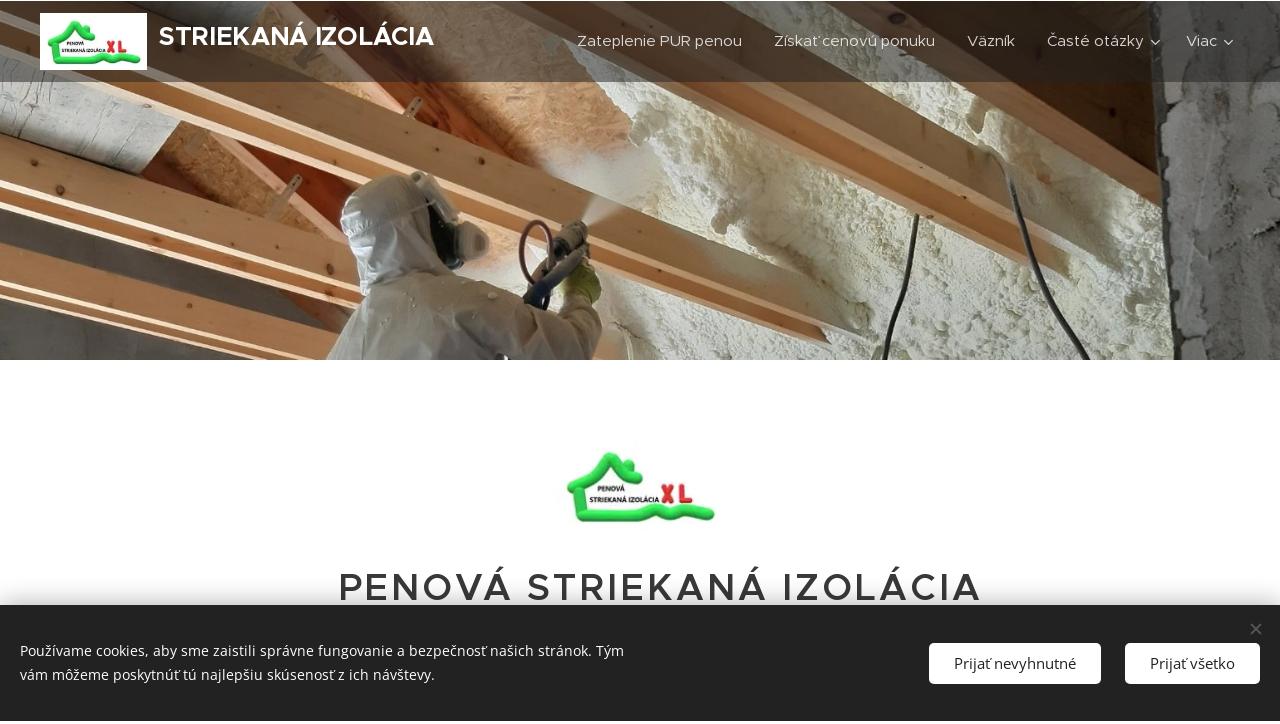

--- FILE ---
content_type: text/html; charset=UTF-8
request_url: https://www.striekanaizolaciaxl.sk/penova-striekana-izolacia-skalica/
body_size: 25747
content:
<!DOCTYPE html>
<html class="no-js" prefix="og: https://ogp.me/ns#" lang="sk">
<head><link rel="preconnect" href="https://duyn491kcolsw.cloudfront.net" crossorigin><link rel="preconnect" href="https://fonts.gstatic.com" crossorigin><meta charset="utf-8"><link rel="shortcut icon" href="https://7a1c892418.clvaw-cdnwnd.com/d18fab5fb72a5f07fb1ddb77d14ad1bf/200000278-8541f85422/logo%20xl%20cerv.jpg?ph=7a1c892418"><link rel="apple-touch-icon" href="https://7a1c892418.clvaw-cdnwnd.com/d18fab5fb72a5f07fb1ddb77d14ad1bf/200000278-8541f85422/logo%20xl%20cerv.jpg?ph=7a1c892418"><link rel="icon" href="https://7a1c892418.clvaw-cdnwnd.com/d18fab5fb72a5f07fb1ddb77d14ad1bf/200000278-8541f85422/logo%20xl%20cerv.jpg?ph=7a1c892418">
    <meta http-equiv="X-UA-Compatible" content="IE=edge">
    <title>Penová striekaná izolácia ● Skalica ● profesionálne zateplenie domu za najlepšiu cenu na trhu</title>
    <meta name="viewport" content="width=device-width,initial-scale=1">
    <meta name="msapplication-tap-highlight" content="no">
    
    <link href="https://duyn491kcolsw.cloudfront.net/files/0r/0rk/0rklmm.css?ph=7a1c892418" media="print" rel="stylesheet">
    <link href="https://duyn491kcolsw.cloudfront.net/files/2e/2e5/2e5qgh.css?ph=7a1c892418" media="screen and (min-width:100000em)" rel="stylesheet" data-type="cq" disabled>
    <link rel="stylesheet" href="https://duyn491kcolsw.cloudfront.net/files/41/41k/41kc5i.css?ph=7a1c892418"><link rel="stylesheet" href="https://duyn491kcolsw.cloudfront.net/files/3b/3b2/3b2e8e.css?ph=7a1c892418" media="screen and (min-width:37.5em)"><link rel="stylesheet" href="https://duyn491kcolsw.cloudfront.net/files/2v/2vp/2vpyx8.css?ph=7a1c892418" data-wnd_color_scheme_file=""><link rel="stylesheet" href="https://duyn491kcolsw.cloudfront.net/files/34/34q/34qmjb.css?ph=7a1c892418" data-wnd_color_scheme_desktop_file="" media="screen and (min-width:37.5em)" disabled=""><link rel="stylesheet" href="https://duyn491kcolsw.cloudfront.net/files/1j/1jo/1jorv9.css?ph=7a1c892418" data-wnd_additive_color_file=""><link rel="stylesheet" href="https://duyn491kcolsw.cloudfront.net/files/4a/4ao/4ao7pp.css?ph=7a1c892418" data-wnd_typography_file=""><link rel="stylesheet" href="https://duyn491kcolsw.cloudfront.net/files/1x/1xu/1xuc5m.css?ph=7a1c892418" data-wnd_typography_desktop_file="" media="screen and (min-width:37.5em)" disabled=""><script>(()=>{let e=!1;const t=()=>{if(!e&&window.innerWidth>=600){for(let e=0,t=document.querySelectorAll('head > link[href*="css"][media="screen and (min-width:37.5em)"]');e<t.length;e++)t[e].removeAttribute("disabled");e=!0}};t(),window.addEventListener("resize",t),"container"in document.documentElement.style||fetch(document.querySelector('head > link[data-type="cq"]').getAttribute("href")).then((e=>{e.text().then((e=>{const t=document.createElement("style");document.head.appendChild(t),t.appendChild(document.createTextNode(e)),import("https://duyn491kcolsw.cloudfront.net/client/js.polyfill/container-query-polyfill.modern.js").then((()=>{let e=setInterval((function(){document.body&&(document.body.classList.add("cq-polyfill-loaded"),clearInterval(e))}),100)}))}))}))})()</script>
<link rel="preload stylesheet" href="https://duyn491kcolsw.cloudfront.net/files/2m/2m8/2m8msc.css?ph=7a1c892418" as="style"><meta name="description" content="Penová striekaná izolácia ● Skalica ● Profesionálna aplikácia za najlepšiu cenu na trhu. Striekaná izolácia Vám efektívne zateplí podkrovie, strechu, strop i základy domu. Skalica a okolie."><meta name="keywords" content=""><meta name="generator" content="Webnode 2"><meta name="apple-mobile-web-app-capable" content="no"><meta name="apple-mobile-web-app-status-bar-style" content="black"><meta name="format-detection" content="telephone=no"><div id="fb-root"></div>
<script async defer crossorigin="anonymous" src="https://connect.facebook.net/sk_SK/sdk.js#xfbml=1&version=v9.0" nonce="8mIMiAoh"></script>
<div id="fb-root"></div>
<script async defer crossorigin="anonymous" src="https://connect.facebook.net/sk_SK/sdk.js#xfbml=1&version=v9.0" nonce="tNiyfTCI"></script>

<meta property="og:url" content="https://www.striekanaizolaciaxl.sk/penova-striekana-izolacia-skalica/"><meta property="og:title" content="Penová striekaná izolácia ● Skalica ● profesionálne zateplenie domu za najlepšiu cenu na trhu"><meta property="og:type" content="article"><meta property="og:description" content="Penová striekaná izolácia ● Skalica ● Profesionálna aplikácia za najlepšiu cenu na trhu. Striekaná izolácia Vám efektívne zateplí podkrovie, strechu, strop i základy domu. Skalica a okolie."><meta property="og:site_name" content="Striekaná izolácia XL"><meta property="og:image" content="https://7a1c892418.clvaw-cdnwnd.com/d18fab5fb72a5f07fb1ddb77d14ad1bf/200000000-d92a5d92a9/700/XL%20165x88.png?ph=7a1c892418"><meta property="og:article:published_time" content="2024-05-02T00:00:00+0200"><meta name="robots" content="index,follow"><link rel="canonical" href="https://www.striekanaizolaciaxl.sk/penova-striekana-izolacia-skalica/"><script>window.checkAndChangeSvgColor=function(c){try{var a=document.getElementById(c);if(a){c=[["border","borderColor"],["outline","outlineColor"],["color","color"]];for(var h,b,d,f=[],e=0,m=c.length;e<m;e++)if(h=window.getComputedStyle(a)[c[e][1]].replace(/\s/g,"").match(/^rgb[a]?\(([0-9]{1,3}),([0-9]{1,3}),([0-9]{1,3})/i)){b="";for(var g=1;3>=g;g++)b+=("0"+parseInt(h[g],10).toString(16)).slice(-2);"0"===b.charAt(0)&&(d=parseInt(b.substr(0,2),16),d=Math.max(16,d),b=d.toString(16)+b.slice(-4));f.push(c[e][0]+"="+b)}if(f.length){var k=a.getAttribute("data-src"),l=k+(0>k.indexOf("?")?"?":"&")+f.join("&");a.src!=l&&(a.src=l,a.outerHTML=a.outerHTML)}}}catch(n){}};</script><script src="https://www.googletagmanager.com/gtag/js?id=UA-93096201-3" async></script><script>
						window.dataLayer = window.dataLayer || [];
						function gtag(){
						
						dataLayer.push(arguments);}
						gtag('js', new Date());
						</script><script>gtag('consent', 'default', {'ad_storage': 'denied', 'analytics_storage': 'denied', 'ad_user_data': 'denied', 'ad_personalization': 'denied' });</script><script>gtag('config', 'UA-93096201-3');</script></head>
<body class="l wt-page l-default l-d-none b-btn-sq b-btn-s-l b-btn-dn b-btn-bw-1 img-d-n img-t-o img-h-z line-solid b-e-ds lbox-d c-s-s hn-tbg  wnd-fe"><noscript>
				<iframe
				 src="https://www.googletagmanager.com/ns.html?id=GTM-542MMSL"
				 height="0"
				 width="0"
				 style="display:none;visibility:hidden"
				 >
				 </iframe>
			</noscript>

<div class="wnd-page l-page cs-gray ac-none t-t-fs-s t-t-fw-l t-t-sp t-t-d-n t-s-fs-s t-s-fw-m t-s-sp-n t-s-d-n t-p-fs-s t-p-fw-m t-p-sp-n t-h-fs-m t-h-fw-l t-h-sp-n t-bq-fs-m t-bq-fw-m t-bq-sp-n t-bq-d-q t-btn-fw-l t-nav-fw-l t-pd-fw-s t-nav-tt-n">
    <div class="l-w t cf t-24">
        <div class="l-bg cf">
            <div class="s-bg-l">
                
                
            </div>
        </div>
        <header class="l-h cf">
            <div class="sw cf">
	<div class="sw-c cf"><section data-space="true" class="s s-hn s-hn-default wnd-mt-classic wnd-na-c logo-classic sc-dt   wnd-w-max wnd-nh-m hn-no-bg menu-default">
	<div class="s-w">
		<div class="s-o">

			<div class="s-bg">
                <div class="s-bg-l">
                    
                    
                </div>
			</div>

			<div class="h-w h-f wnd-fixed">

				<div class="n-l">
					<div class="s-c menu-nav">
						<div class="logo-block">
							<div class="b b-l logo logo-default logo-nb proxima-nova wnd-logo-with-text wnd-iar-2-1 logo-32 b-ls-l" id="wnd_LogoBlock_317209" data-wnd_mvc_type="wnd.fe.LogoBlock">
	<div class="b-l-c logo-content">
		<a class="b-l-link logo-link" href="/home/">

			<div class="b-l-image logo-image">
				<div class="b-l-image-w logo-image-cell">
                    <picture><source type="image/webp" srcset="https://7a1c892418.clvaw-cdnwnd.com/d18fab5fb72a5f07fb1ddb77d14ad1bf/200000309-b0870b0874/450/XL%20165x88.webp?ph=7a1c892418 165w, https://7a1c892418.clvaw-cdnwnd.com/d18fab5fb72a5f07fb1ddb77d14ad1bf/200000309-b0870b0874/700/XL%20165x88.webp?ph=7a1c892418 165w, https://7a1c892418.clvaw-cdnwnd.com/d18fab5fb72a5f07fb1ddb77d14ad1bf/200000309-b0870b0874/XL%20165x88.webp?ph=7a1c892418 165w" sizes="(min-width: 600px) 450px, (min-width: 360px) calc(100vw * 0.8), 100vw" ><img src="https://7a1c892418.clvaw-cdnwnd.com/d18fab5fb72a5f07fb1ddb77d14ad1bf/200000000-d92a5d92a9/XL%20165x88.png?ph=7a1c892418" alt="" width="165" height="88" class="wnd-logo-img" ></picture>
				</div>
			</div>

			

			<div class="b-l-br logo-br"></div>

			<div class="b-l-text logo-text-wrapper">
				<div class="b-l-text-w logo-text">
					<span class="b-l-text-c logo-text-cell"><strong><font class="wnd-font-size-80">STRIEKANÁ IZOLÁCIA XL</font></strong></span>
				</div>
			</div>

		</a>
	</div>
</div>
						</div>

						<div id="menu-slider">
							<div id="menu-block">
								<nav id="menu"><div class="menu-font menu-wrapper">
	<a href="#" class="menu-close" rel="nofollow" title="Close Menu"></a>
	<ul role="menubar" aria-label="Menu" class="level-1">
		<li role="none" class="wnd-homepage">
			<a class="menu-item" role="menuitem" href="/home/"><span class="menu-item-text">Zateplenie PUR penou</span></a>
			
		</li><li role="none">
			<a class="menu-item" role="menuitem" href="/striekana-izolacia-pre-maximalnu-usporu-energii-cenova-kalkulacia/"><span class="menu-item-text">Získať cenovú ponuku</span></a>
			
		</li><li role="none">
			<a class="menu-item" role="menuitem" href="/vaznik-zateplenie-vysokeho-nizkeho-vaznika-pur-penou/"><span class="menu-item-text">Väzník</span></a>
			
		</li><li role="none" class="wnd-with-submenu">
			<a class="menu-item" role="menuitem" href="/striekana-izolacia-otazky/"><span class="menu-item-text">Časté otázky</span></a>
			<ul role="menubar" aria-label="Menu" class="level-2">
		<li role="none">
			<a class="menu-item" role="menuitem" href="/ako-efektivne-zateplit-vaznikovy-krov-striekanou-izolaciou/"><span class="menu-item-text">Ako zatepliť väzníkový krov striekanou izoláciou?</span></a>
			
		</li><li role="none">
			<a class="menu-item" role="menuitem" href="/ako-zateplit-zaklady-domu-striekanou-izolaciou/"><span class="menu-item-text">Ako zatepliť základy domu striekanou izolaciou</span></a>
			
		</li>
	</ul>
		</li><li role="none">
			<a class="menu-item" role="menuitem" href="/fotogaleria/"><span class="menu-item-text">Referencie</span></a>
			
		</li><li role="none">
			<a class="menu-item" role="menuitem" href="/kontakt/"><span class="menu-item-text">Kontakt</span></a>
			
		</li><li role="none">
			<a class="menu-item" role="menuitem" href="/spolupraca/"><span class="menu-item-text">Spolupráca</span></a>
			
		</li><li role="none">
			<a class="menu-item" role="menuitem" href="/o-nas/"><span class="menu-item-text">O nás</span></a>
			
		</li><li role="none">
			<a class="menu-item" role="menuitem" href="/vyhody-striekanej-izolacie/"><span class="menu-item-text">Výhody striekanej izolácie</span></a>
			
		</li><li role="none" class="wnd-with-submenu">
			<a class="menu-item" role="menuitem" href="/striekana-izolacia-druhy-peny/"><span class="menu-item-text">Druhy peny</span></a>
			<ul role="menubar" aria-label="Menu" class="level-2">
		<li role="none">
			<a class="menu-item" role="menuitem" href="/druhy-peny/makka-striekana-izolacia/"><span class="menu-item-text">Mäkká striekaná izolácia</span></a>
			
		</li><li role="none">
			<a class="menu-item" role="menuitem" href="/druhy-peny/tvrda-striekana-izolacia/"><span class="menu-item-text">Tvrdá striekaná izolácia</span></a>
			
		</li><li role="none">
			<a class="menu-item" role="menuitem" href="/striekana-izolacia-technicke-listy/"><span class="menu-item-text">Technická dokumentácia</span></a>
			
		</li>
	</ul>
		</li><li role="none">
			<a class="menu-item" role="menuitem" href="/cennik-striekanej-izolacie-striekana-penova-izolacia-cena/"><span class="menu-item-text">Cena striekanej izolácie</span></a>
			
		</li><li role="none">
			<a class="menu-item" role="menuitem" href="/zateplenie-pur-penou/"><span class="menu-item-text">Zateplenie penou</span></a>
			
		</li><li role="none" class="wnd-with-submenu">
			<a class="menu-item" role="menuitem" href="/izolacia/"><span class="menu-item-text">Izolácia </span></a>
			<ul role="menubar" aria-label="Menu" class="level-2">
		<li role="none">
			<a class="menu-item" role="menuitem" href="/izolacia/zateplenie-krovu-pur-penou/"><span class="menu-item-text">Zateplenie krovu PUR penou</span></a>
			
		</li><li role="none">
			<a class="menu-item" role="menuitem" href="/zateplenie-vaznikoveho-krovu/"><span class="menu-item-text">Zateplenie väzníkového krovu</span></a>
			
		</li>
	</ul>
		</li><li role="none">
			<a class="menu-item" role="menuitem" href="/striekana-izolacia-sluzby/"><span class="menu-item-text">Služby</span></a>
			
		</li><li role="none" class="wnd-with-submenu">
			<a class="menu-item" role="menuitem" href="/striekana-penova-izolacia/"><span class="menu-item-text">Striekaná penová izolácia</span></a>
			<ul role="menubar" aria-label="Menu" class="level-2">
		<li role="none">
			<a class="menu-item" role="menuitem" href="/striekana-izolacia-pur-penou/"><span class="menu-item-text">Striekaná izolácia PUR penou</span></a>
			
		</li>
	</ul>
		</li><li role="none" class="wnd-with-submenu">
			<a class="menu-item" role="menuitem" href="/striekana-izolacia/"><span class="menu-item-text">Striekaná izolácia</span></a>
			<ul role="menubar" aria-label="Menu" class="level-2">
		<li role="none">
			<a class="menu-item" role="menuitem" href="/zateplenie-stropu-vaznikovy-krov-vaznik/"><span class="menu-item-text">Zateplenie stropu väzníkový krov</span></a>
			
		</li>
	</ul>
		</li><li role="none">
			<a class="menu-item" role="menuitem" href="/cena-striekanej-izolacie-svojpomocne/"><span class="menu-item-text">Aká je cena striekanej izolácie</span></a>
			
		</li><li role="none">
			<a class="menu-item" role="menuitem" href="/striekana-izolacia-svojpomocne/"><span class="menu-item-text">Striekaná izolácia SVOJPOMOCNE</span></a>
			
		</li><li role="none">
			<a class="menu-item" role="menuitem" href="/usporna-izolacia/"><span class="menu-item-text">Úsporná izolácia</span></a>
			
		</li><li role="none">
			<a class="menu-item" role="menuitem" href="/striekana-izolacia-efektivna-izolacia/"><span class="menu-item-text">Efektívna izolácia</span></a>
			
		</li>
	</ul>
	<span class="more-text">Viac</span>
</div></nav>
							</div>
						</div>

						<div class="cart-and-mobile">
							
							

							<div id="menu-mobile">
								<a href="#" id="menu-submit"><span></span>Menu</a>
							</div>
						</div>

					</div>
				</div>

			</div>

		</div>
	</div>
</section></div>
</div>
        </header>
        <main class="l-m cf">
            <div class="sw cf">
	<div class="sw-c cf"><section class="s s-hm s-hm-no-claim cf sc-m wnd-background-image  wnd-w-max wnd-s-normal wnd-h-50 wnd-nh-m wnd-p-cc hn-no-bg hn-default">
	<div class="s-w cf">
		<div class="s-o cf">
			<div class="s-bg">
				<div class="s-bg-l wnd-background-image fx-none bgatt-scroll bgpos-center-center">
                    <picture><source type="image/webp" srcset="https://7a1c892418.clvaw-cdnwnd.com/d18fab5fb72a5f07fb1ddb77d14ad1bf/200000318-6a8396a83b/700/image-crop-200000001-1.webp?ph=7a1c892418 700w, https://7a1c892418.clvaw-cdnwnd.com/d18fab5fb72a5f07fb1ddb77d14ad1bf/200000318-6a8396a83b/image-crop-200000001-1.webp?ph=7a1c892418 1540w, https://7a1c892418.clvaw-cdnwnd.com/d18fab5fb72a5f07fb1ddb77d14ad1bf/200000318-6a8396a83b/image-crop-200000001-1.webp?ph=7a1c892418 2x" sizes="100vw" ><img src="https://7a1c892418.clvaw-cdnwnd.com/d18fab5fb72a5f07fb1ddb77d14ad1bf/200000024-a7064a7066/image-crop-200000001-1.jpeg?ph=7a1c892418" width="1540" height="857" alt="" fetchpriority="high" ></picture>
					
				</div>
			</div>
			<div class="h-c s-c"></div>
			<a href="#mediaArrow" class="media-arrow" aria-label="Přejít k obsahu"></a>
		</div>
	</div>
	<div id="mediaArrow"></div>

	<script>(()=>{const e=()=>{document.querySelector(".media-arrow").style.display=1===document.querySelector(".l-m .sw-c").children.length?"none":"block"};document.addEventListener("DOMContentLoaded",e),document.addEventListener("wnd-content-change",e)})()</script>
</section><section class="s s-basic cf sc-w   wnd-w-default wnd-s-normal wnd-h-auto">
	<div class="s-w cf">
		<div class="s-o s-fs cf">
			<div class="s-bg cf">
				<div class="s-bg-l">
                    
					
				</div>
			</div>
			<div class="s-c s-fs cf">
				<div class="ez cf">
	<div class="ez-c"><div class="b-img b-img-default b b-s cf wnd-orientation-landscape wnd-type-image img-s-n" style="margin-left:40.42%;margin-right:40.42%;" id="wnd_ImageBlock_775055586">
	<div class="b-img-w">
		<div class="b-img-c" style="padding-bottom:53.33%;text-align:center;">
            <picture><source type="image/webp" srcset="https://7a1c892418.clvaw-cdnwnd.com/d18fab5fb72a5f07fb1ddb77d14ad1bf/200000309-b0870b0874/450/XL%20165x88.webp?ph=7a1c892418 165w, https://7a1c892418.clvaw-cdnwnd.com/d18fab5fb72a5f07fb1ddb77d14ad1bf/200000309-b0870b0874/700/XL%20165x88.webp?ph=7a1c892418 165w, https://7a1c892418.clvaw-cdnwnd.com/d18fab5fb72a5f07fb1ddb77d14ad1bf/200000309-b0870b0874/XL%20165x88.webp?ph=7a1c892418 165w" sizes="100vw" ><img id="wnd_ImageBlock_775055586_img" src="https://7a1c892418.clvaw-cdnwnd.com/d18fab5fb72a5f07fb1ddb77d14ad1bf/200000000-d92a5d92a9/XL%20165x88.png?ph=7a1c892418" alt="" width="165" height="88" loading="lazy" style="top:0%;left:0%;width:100%;height:100%;position:absolute;" ></picture>
			</div>
		
	</div>
</div><div class="b b-text cf">
	<div class="b-c b-text-c b-s b-s-t60 b-s-b60 b-cs cf"><ul><ul><h1 class="wnd-align-center"><strong>PENOVÁ STRIEKANÁ IZOLÁCIA <font class="wsw-21">XL</font>&nbsp;Skalica</strong></h1><h2 class="wnd-align-center"><strong style="letter-spacing: 0.125rem;"><font class="wnd-font-size-80">ZATEPLENIE PODKROVIA, STROPU, ČI STRECHY PENOVOU STRIEKANOU IZOLÁCIOU</font></strong></h2><div><font class="wsw-02 wnd-font-size-90" style=""><p style=""></p><div class="wnd-align-left"><font class="wnd-font-size-110">Zabezpečujeme profesionálnu aplikáciu PUR peny po celej Slovenskej republike za najlepšie ceny na trhu.</font></div><font class="wnd-font-size-110"><div class="wnd-align-left">Doprava po celom Slovensku je bezplatná.</div><div>Disponujeme vlastným zdrojom elektrickej energie.&nbsp;&nbsp;</div></font><p></p></font></div><div><p><font>U nás nájdete odborné poradenstvo, bezplatnú cenovú ponuku a kvalitné prevedenie striekanej izolácie za výhodnú cenu. Kvalita je u nás prvoradá. Pri aplikácii používame výhradne certifikované produkty.&nbsp;</font></p></div><div><p><font>Naša spoločnosť používa kvalitnú certifikované produkty od spoločnosti @ULTRAPUR.&nbsp;</font></p></div><div><p><font><br></font></p></div><div><p>Poskytujeme služby:</p><p></p><ul><li><strong>penová striekaná izolácia strechy</strong> ( <strong>zateplenie pultovej strechy</strong>, zateplenie sedlovej A-čkovej strechy, zateplenie valbovej strechy, zateplenie stanovej strechy, <strong>zateplenie</strong> polvalbovej strechy, zateplenie členitej strechy, <strong>zateplenie</strong> oblúkovej strechy, zateplenie romboidnej strechy )</li><li>penová <strong>striekaná izolácia stropu</strong></li><li>penová striekaná <strong>izolácia podkrovia</strong> ( zateplenie medzi krokvami, zateplenie pomúrnice, zateplenie medzi klieštinami )</li><li>penová striekaná <strong>izolácia podlahy</strong></li><li>penová striekaná <strong>izolácia základov</strong></li><li>penová striekaná <strong>izolácia plechovej haly</strong></li><li>penová striekaná <strong>izolácia kontajnerového domu</strong></li><li>penová striekaná <strong>izolácia mobilného domu</strong></li><li><strong>zateplenie karavanu</strong></li><li><strong>zateplenie mobilných automobilov</strong></li><li><strong>zateplenie drevodomu</strong></li></ul></div></ul><h2 class="wnd-align-center"><font class="wsw-21"><strong>Moderné zateplenie</strong> polyuretánovou penou od profesionálov! </font></h2><p class="wnd-align-left">&nbsp; &nbsp; &nbsp;Ponúkame prémiovú kvalitu chytrej peny... <strong>Penová striekaná izolácia</strong> dokonale vyplní všetky kritické miesta a&nbsp; &nbsp; &nbsp; &nbsp; &nbsp; &nbsp; &nbsp;preruší tepelné mosty, zateplenie strechy sa tým pádom stáva na plne funkčným.</p></ul><ul><ul><h3 class="wnd-align-left"><p></p></h3><div class="wnd-align-left"><strong>Striekaná penová izolácia</strong> časom nesadá - drží si svoj tvar a teda aj izolačné vlastnosti po celú svoju životnosť. Naviac <strong>mäkká penová striekaná izolácia</strong> dýcha! Nevznikajú plesne a poruchy v strešnom plášti. <strong>Striekaná penová izolácia</strong> nechutí ani hlodavcom, či kunám. <strong>Fúkaná izolácia</strong> je po aplikácii zdravotne nezávadná, vhodná pre astmatikov i alergikov.</div><div class="wnd-align-left">Súčasne je aj významná <strong>zvuková izolácia</strong>.</div><div class="wnd-align-left"><strong>PUR izolácia</strong> je vhodná nielen pre novostavby, ale aj na rekonštrukcie starších domov, kde <strong>izolácia podkrovia</strong> alebo <strong>zateplenie strechy</strong> významne ovplyvní vykurovacie náklady na domácnosť a v lete poskytne príjemnú klímu v podkroví.</div><div class="wnd-align-left"><strong>Chytrá pena</strong> má nespornú výhodu, jej rýchlosť pri aplikácii. Náš profesionálny tím Vám zateplí Váš dom v priebehu jedného dňa. Nasledujúci deň už môžete strešný plášť uzavrieť a pokračovať v ďalších stavebných úpravách. Radi Vás navštívime osobne a poskytneme všetky potrebné technické informácie...</div><div class="wnd-align-left">Cenová ponuka, obhliadka i poradenstvo po celej SR nezáväzne a zdarma sú pre nás samozrejmosťou!</div><div class="wnd-align-left">Neváhajte volať na 0915 784 539 aj cez VIBER, či WHATSAPP.</div><p><br></p><h2><strong>Našim cieľom je spokojný zákazník.<br></strong><strong>Budeme radi, keď Vás budeme môcť o tom presvedčiť...</strong></h2><div class="wnd-align-justify"><br></div><p>Profesionálne zatepľujeme v okrese&nbsp;<strong>Skalica a okolie</strong> ( Gbely, Holíč, Skalica, Brodské, Dubovce, Chropov, Kátov, Kopčany, Koválovec, Letničie, Lopašov, Mokrý Háj, Oreské, Petrova Ves, Popudinské Močidľany, Prietržka, Radimov, Radošovce, Trnovec, Unín, Vrádište ) .
</p></ul></ul><p></p> </div>
</div><div class="b-img b-img-default b b-s cf wnd-orientation-landscape wnd-type-image img-s-n" style="margin-left:40.68%;margin-right:40.68%;" id="wnd_ImageBlock_997331749">
	<div class="b-img-w">
		<div class="b-img-c" style="padding-bottom:53.33%;text-align:center;">
            <picture><source type="image/webp" srcset="https://7a1c892418.clvaw-cdnwnd.com/d18fab5fb72a5f07fb1ddb77d14ad1bf/200000309-b0870b0874/450/XL%20165x88.webp?ph=7a1c892418 165w, https://7a1c892418.clvaw-cdnwnd.com/d18fab5fb72a5f07fb1ddb77d14ad1bf/200000309-b0870b0874/700/XL%20165x88.webp?ph=7a1c892418 165w, https://7a1c892418.clvaw-cdnwnd.com/d18fab5fb72a5f07fb1ddb77d14ad1bf/200000309-b0870b0874/XL%20165x88.webp?ph=7a1c892418 165w" sizes="100vw" ><img id="wnd_ImageBlock_997331749_img" src="https://7a1c892418.clvaw-cdnwnd.com/d18fab5fb72a5f07fb1ddb77d14ad1bf/200000000-d92a5d92a9/XL%20165x88.png?ph=7a1c892418" alt="" width="165" height="88" loading="lazy" style="top:0%;left:0%;width:100%;height:100%;position:absolute;" ></picture>
			</div>
		
	</div>
</div><div class="b b-text cf">
	<div class="b-c b-text-c b-s b-s-t60 b-s-b60 b-cs cf"><h1 class="wnd-align-center">STRIEKANÁ IZOLÁCIA PUR PENOU&nbsp;</h1><h2 class="wnd-align-center"><strong><font class="wnd-font-size-80">Prečo si vybrať PUR penu?</font></strong></h2> </div>
</div><div class="b b-text cf">
	<div class="b-c b-text-c b-s b-s-t60 b-s-b60 b-cs cf"><p><strong>ŽIVOTNOSŤ</strong></p><p>dĺžka životnosti našej <strong>striekanej izolácie PUR penou</strong> = dĺžke životnosti Vašej stavby, penu aplikujete iba raz a už nikdy ju nemusíte vymeniť</p><p><strong>ÚSPORA</strong></p><p>úspora na nákladoch <strong>zateplením striekanou PUR penou</strong> za energie sa pohybuje okolo 70%<br>penová striekaná izolácia zabraňuje tvorbe tepelných mostov, pretože vyplní všetky medzery, špáry i všetky ťažko dostupné miesta</p><p><strong>ALERGIE</strong></p><p><strong>penová striekaná izolácia</strong> je po aplikácii zdravotne nezávadná, vhodná pre astmatikov i alergikov</p><p><strong>RÝCHLOSŤ APLIKÁCIE</strong></p><p><strong>PUR striekaná izolácia </strong>sa štandardne realizuje v priebehu 1 dňa, disponujeme aj samostatným zdrojom elektrickej energie, čim nezaťažujeme elektrickú sieť</p><p><strong>PRIĽNAVOSŤ</strong></p><p>naša <strong>penová striekaná izolácia</strong> sa jednoducho priľne ku každému druhu povrchu, či sa jedná o potrubie, plech, betón, či drevo.</p><p><strong>CELOROČNE</strong></p><p>nemusíte čakať na leto, <strong>penovú striekanú izoláciu PUR penou XL</strong> môžete aplikovať v každom ročnom období</p><p><strong>NEHORĽAVOSŤ</strong></p><p><strong style="font-size: 1.075rem;">penová striekaná izolácia </strong>nepodporuje horľavosť, používame peny triedy horľavosti E a F .&nbsp;</p>
</div>
</div><div class="b b-text cf">
	<div class="b-c b-text-c b-s b-s-t60 b-s-b60 b-cs cf"><h1 class="wnd-align-center">DRUHY PENY</h1><p>Naša spoločnosť aplikuje tieto druhy peny:&nbsp;</p><p>mäkká pena&nbsp; &nbsp; &nbsp; &nbsp; &nbsp; &nbsp; &nbsp; &nbsp; &nbsp; &nbsp; &nbsp; &nbsp; &nbsp; &nbsp; &nbsp; &nbsp; &nbsp; &nbsp; &nbsp; &nbsp; &nbsp; &nbsp; &nbsp; &nbsp; &nbsp; &nbsp; &nbsp; &nbsp; &nbsp; &nbsp; &nbsp; polotvrdá pena&nbsp; &nbsp; &nbsp; &nbsp; &nbsp; &nbsp; &nbsp; &nbsp; &nbsp; &nbsp; &nbsp; &nbsp; &nbsp; &nbsp; &nbsp; &nbsp; &nbsp; &nbsp; &nbsp; &nbsp; &nbsp; &nbsp; &nbsp; &nbsp; &nbsp; &nbsp; &nbsp; &nbsp; &nbsp; &nbsp; &nbsp; &nbsp;&nbsp;tvrdá pena</p> </div>
</div><div class="cw cf">
	<div class="cw-c cf"><div class="c cf" style="width:33.333%;">
	<div class="c-c cf"><div class="b-img b-img-link b b-s cf wnd-orientation-landscape wnd-type-image img-s-n" style="margin-left:0;margin-right:0;" id="wnd_ImageBlock_351601781">
    <a class="b-img-a" title="mäkká penová striekaná izolácia" href="/druhy-peny/makka-striekana-izolacia/">
        <div class="b-img-w">
            <div class="b-img-c" style="padding-bottom:93.83%;text-align:center;">
                <picture><source type="image/webp" srcset="https://7a1c892418.clvaw-cdnwnd.com/d18fab5fb72a5f07fb1ddb77d14ad1bf/200000311-3803f38043/450/20190813_180100.webp?ph=7a1c892418 450w, https://7a1c892418.clvaw-cdnwnd.com/d18fab5fb72a5f07fb1ddb77d14ad1bf/200000311-3803f38043/700/20190813_180100.webp?ph=7a1c892418 700w, https://7a1c892418.clvaw-cdnwnd.com/d18fab5fb72a5f07fb1ddb77d14ad1bf/200000311-3803f38043/20190813_180100.webp?ph=7a1c892418 1920w" sizes="(min-width: 600px) calc(100vw * 0.75), 100vw" ><img id="wnd_ImageBlock_351601781_img" src="https://7a1c892418.clvaw-cdnwnd.com/d18fab5fb72a5f07fb1ddb77d14ad1bf/200000014-93a1a93a1c/20190813_180100.jpg?ph=7a1c892418" alt="mäkká penová striekaná izolácia" width="1920" height="1080" loading="lazy" style="top:0%;left:-34.8%;width:169.59781867757%;height:100%;position:absolute;" ></picture>
				</div>
            <div class="b-img-t">mäkká penová striekaná izolácia</div>
	    </div>
    </a>
</div></div>
</div><div class="c cf" style="width:33.333%;">
	<div class="c-c cf"><div class="b-img b-img-link b b-s cf wnd-orientation-landscape wnd-type-image img-s-n" style="margin-left:0;margin-right:0;" id="wnd_ImageBlock_192588094">
    <a class="b-img-a" title="polotvrdá penová striekaná izolácia" href="/druhy-peny/polotvrda-striekana-izolacia/">
        <div class="b-img-w">
            <div class="b-img-c" style="padding-bottom:94.42%;text-align:center;">
                <picture><source type="image/webp" srcset="https://7a1c892418.clvaw-cdnwnd.com/d18fab5fb72a5f07fb1ddb77d14ad1bf/200000379-db531db534/450/20201116_191932.webp?ph=7a1c892418 450w, https://7a1c892418.clvaw-cdnwnd.com/d18fab5fb72a5f07fb1ddb77d14ad1bf/200000379-db531db534/700/20201116_191932.webp?ph=7a1c892418 700w, https://7a1c892418.clvaw-cdnwnd.com/d18fab5fb72a5f07fb1ddb77d14ad1bf/200000379-db531db534/20201116_191932.webp?ph=7a1c892418 1920w" sizes="(min-width: 600px) calc(100vw * 0.75), 100vw" ><img id="wnd_ImageBlock_192588094_img" src="https://7a1c892418.clvaw-cdnwnd.com/d18fab5fb72a5f07fb1ddb77d14ad1bf/200000094-076670766a/20201116_191932.jpg?ph=7a1c892418" alt="polotvrdá penová striekaná izolácia" width="1920" height="1440" loading="lazy" style="top:0%;left:-14.62%;width:129.24335378323%;height:100%;position:absolute;" ></picture>
				</div>
            <div class="b-img-t">polotvrdá penová striekaná izolácia</div>
	    </div>
    </a>
</div></div>
</div><div class="c cf" style="width:33.334%;">
	<div class="c-c cf"><div class="b-img b-img-link b b-s cf wnd-orientation-landscape wnd-type-image img-s-n" style="margin-left:0;margin-right:0;" id="wnd_ImageBlock_996512202">
    <a class="b-img-a" title="Tvrdá penová striekaná izolácia" href="/druhy-peny/tvrda-striekana-izolacia/">
        <div class="b-img-w">
            <div class="b-img-c" style="padding-bottom:94.31%;text-align:center;">
                <picture><source type="image/webp" srcset="https://7a1c892418.clvaw-cdnwnd.com/d18fab5fb72a5f07fb1ddb77d14ad1bf/200000323-d68d0d68d3/450/20191122_113338.webp?ph=7a1c892418 450w, https://7a1c892418.clvaw-cdnwnd.com/d18fab5fb72a5f07fb1ddb77d14ad1bf/200000323-d68d0d68d3/700/20191122_113338.webp?ph=7a1c892418 700w, https://7a1c892418.clvaw-cdnwnd.com/d18fab5fb72a5f07fb1ddb77d14ad1bf/200000323-d68d0d68d3/20191122_113338.webp?ph=7a1c892418 1920w" sizes="(min-width: 600px) calc(100vw * 0.75), 100vw" ><img id="wnd_ImageBlock_996512202_img" src="https://7a1c892418.clvaw-cdnwnd.com/d18fab5fb72a5f07fb1ddb77d14ad1bf/200000016-7c7f47c7f7/20191122_113338.jpg?ph=7a1c892418" alt="Tvrdá penová striekaná izolácia" width="1920" height="1080" loading="lazy" style="top:0%;left:-33.16%;width:166.32583503749%;height:100%;position:absolute;" ></picture>
				</div>
            <div class="b-img-t">Tvrdá penová striekaná izolácia</div>
	    </div>
    </a>
</div></div>
</div></div>
</div><div class="b b-text cf">
	<div class="b-c b-text-c b-s b-s-t60 b-s-b60 b-cs cf"><h2 class="wnd-align-center"><strong style="">Mäkká pena - otvorená štruktúra buniek</strong></h2>

<h3 class="wnd-align-center">Mäkká PUR pena je výborným izolantom, vďaka svojej otvorenej bunkovej štruktúre váš dom dýcha. Chytrá izolácia sa jednoducho uchytí na každý povrch a vytvorí súvislú vrstvu bez tepelných mostov. <strong style="color: rgb(119, 119, 119); font-family: proxima-nova, Helvetica, Arial, sans-serif; font-size: 1.075rem;" class="wnd-align-left">Striekaná PUR</strong> <strong style="color: rgb(119, 119, 119); font-family: proxima-nova, Helvetica, Arial, sans-serif; font-size: 1.075rem;" class="wnd-align-left">pena</strong> zabraňuje prúdeniu vzduchu a tým zabraňuje kondenzácii vlhkosti, ktorá je príčinou vzniku zdraviu nebezpečných plesní.</h3>
</div>
</div><div class="b b-text cf">
	<div class="b-c b-text-c b-s b-s-t60 b-s-b60 b-cs cf"><h2 class="wnd-align-center"><strong>Polotvrdá a - uzavretá štruktúra buniek</strong></h2><h3 class="wnd-align-center">Polotvrdá  PUR pena je výborným izolantom, vďaka svojej uzavretou  bunkovej štruktúre sa pena prejavuje veľkou odolnosťou. Chytrá izolácia sa jednoducho uchytí na každý povrch a vytvorí súvislú vrstvu bez tepelných mostov.  Systém polotvrdé izolačnej peny s hustotou až 34kg / m3 má významné parotesné vlastnosti. Vďaka uzavretej štruktúre buniek odolá aj v miestach, kde dochádza ku kontaktu s vodou. Nesaje ani neprepúšťa vodu!&nbsp;</h3>
</div>
</div><div class="b b-text cf">
	<div class="b-c b-text-c b-s b-s-t60 b-s-b60 b-cs cf"><h2 class="wnd-align-center"><strong>Tvrdá pena - uzavretá štruktúra buniek</strong></h2>

<h3 class="wnd-align-center"><strong style="color: rgb(119, 119, 119); font-family: proxima-nova, Helvetica, Arial, sans-serif; font-size: 1.075rem;" class="wnd-align-left">Tvrdá PUR pena</strong> je výborným izolantom, vďaka svojej uzavretej bunkovej štruktúre sa počas svojho starnutie prejavuje ešte väčšou odolnosťou. Chytrá izolácia sa jednoducho pevne uchytí na väčšinu stavebných povrchov  a vytvorí súvislú vrstvu bez tepelných mostov. <strong style="color: rgb(119, 119, 119); font-family: proxima-nova, Helvetica, Arial, sans-serif; font-size: 1.075rem;" class="wnd-align-left">T</strong><strong style="color: rgb(119, 119, 119); font-family: proxima-nova, Helvetica, Arial, sans-serif; font-size: 1.075rem;" class="wnd-align-left">vrdá PUR  pena</strong>  sa nezosúva, ani neplstnatie. Pre <strong style="color: rgb(119, 119, 119); font-family: proxima-nova, Helvetica, Arial, sans-serif; font-size: 1.075rem;" class="wnd-align-left">tvrdú</strong> <strong style="color: rgb(119, 119, 119); font-family: proxima-nova, Helvetica, Arial, sans-serif; font-size: 1.075rem;" class="wnd-align-left">striekanú PUR penu</strong> je typická štruktúra s veľkým počtom <strong style="color: rgb(119, 119, 119); font-family: proxima-nova, Helvetica, Arial, sans-serif; font-size: 1.075rem;" class="wnd-align-left">uzatvorených buniek</strong> a v dôsledku toho i veľmi nízka nasiakavosť, dokonca i v prípade dlhodobého úplného ponorenia. Vďaka <strong style="color: rgb(119, 119, 119); font-family: proxima-nova, Helvetica, Arial, sans-serif; font-size: 1.075rem;" class="wnd-align-left">uzatvoreným bunkám</strong> sa tento materiál vyznačuje značnou tepelnou rezistenciou a odolnosťou voči difúzii vodnej pary.</h3>
</div>
</div><div class="b-img b-img-link b b-s cf wnd-orientation-landscape wnd-type-image img-s-n" style="margin-left:13.18%;margin-right:13.18%;" id="wnd_ImageBlock_163287818">
    <a class="b-img-a" title="" href="/+421915784539/">
        <div class="b-img-w">
            <div class="b-img-c" style="padding-bottom:23.96%;text-align:center;">
                <picture><source type="image/webp" srcset="https://7a1c892418.clvaw-cdnwnd.com/d18fab5fb72a5f07fb1ddb77d14ad1bf/200000287-2b0db2b0df/450/PENOVA%20STRIEKANA%20IZOLACIA%20Z%C4%BDAVA%20www.striekanaizolaciaxl.sk.webp?ph=7a1c892418 450w, https://7a1c892418.clvaw-cdnwnd.com/d18fab5fb72a5f07fb1ddb77d14ad1bf/200000287-2b0db2b0df/700/PENOVA%20STRIEKANA%20IZOLACIA%20Z%C4%BDAVA%20www.striekanaizolaciaxl.sk.webp?ph=7a1c892418 700w, https://7a1c892418.clvaw-cdnwnd.com/d18fab5fb72a5f07fb1ddb77d14ad1bf/200000287-2b0db2b0df/PENOVA%20STRIEKANA%20IZOLACIA%20Z%C4%BDAVA%20www.striekanaizolaciaxl.sk.webp?ph=7a1c892418 985w" sizes="100vw" ><img id="wnd_ImageBlock_163287818_img" src="https://7a1c892418.clvaw-cdnwnd.com/d18fab5fb72a5f07fb1ddb77d14ad1bf/200000170-7da5f7da61/PENOVA%20STRIEKANA%20IZOLACIA%20Z%C4%BDAVA%20www.striekanaizolaciaxl.sk.jpg?ph=7a1c892418" alt="" width="985" height="236" loading="lazy" style="top:0%;left:0%;width:100%;height:100%;position:absolute;" ></picture>
				</div>
            
	    </div>
    </a>
</div><div class="b b-text cf">
	<div class="b-c b-text-c b-s b-s-t60 b-s-b60 b-cs cf"><h1 class="wnd-align-center"><strong>Zateplenie podkrovia - penová striekaná izolácia <font class="wsw-31">XL Skalica a okolie</font></strong></h1><h1 class="wnd-align-center">SUPER CENA za zateplenie domu&nbsp;</h1>

<h3 class="wnd-align-center"><em>ZDARMA - OBHLIADKA STAVBY, PORADENSTVO, DOPRAVA PO CELOM SLOVENSKU, BEZ SKYTÝCH POPLATKOV DISPONUJEME VLASTNÝM ZDROJOM ELEKTRICKEJ ENERGIE.</em></h3><h3 class="wnd-align-center"><em>ZVERTE SVOJ DOM DO RÚK PROFESIONÁLOM, VOLAJTE 0915 784 539 JOZEF MATEIČKA</em></h3>
</div>
</div><div class="gal-app b-gal b b-s" id="wnd_PhotoGalleryBlock_825181351" data-content="{&quot;variant&quot;:&quot;horizontalFeed&quot;,&quot;gridCount&quot;:3,&quot;id&quot;:&quot;wnd_PhotoGalleryBlock_825181351&quot;,&quot;items&quot;:[{&quot;id&quot;:200000113,&quot;title&quot;:&quot;&quot;,&quot;orientation&quot;:&quot;landscape&quot;,&quot;aspectRatio&quot;:&quot;1169:877&quot;,&quot;size&quot;:{&quot;width&quot;:1169,&quot;height&quot;:877},&quot;img&quot;:{&quot;mimeType&quot;:&quot;image/jpeg&quot;,&quot;src&quot;:&quot;https://7a1c892418.clvaw-cdnwnd.com/d18fab5fb72a5f07fb1ddb77d14ad1bf/200000113-384b2384b5/PENOVA%20STRIEKANA%20IZOLACIA%20XL%20SUPER%20CENA%20VYSOKA%20KVALITA%20ZATEPLENIE%20PODKROVIA%20M%C3%A4kkou%20penou%20www.striekanaizolaciaxl.sk%20P%C3%BAchov.jpg?ph=7a1c892418&quot;},&quot;sources&quot;:[{&quot;mimeType&quot;:&quot;image/jpeg&quot;,&quot;sizes&quot;:[{&quot;width&quot;:450,&quot;height&quot;:338,&quot;src&quot;:&quot;https://7a1c892418.clvaw-cdnwnd.com/d18fab5fb72a5f07fb1ddb77d14ad1bf/200000113-384b2384b5/450/PENOVA%20STRIEKANA%20IZOLACIA%20XL%20SUPER%20CENA%20VYSOKA%20KVALITA%20ZATEPLENIE%20PODKROVIA%20M%C3%A4kkou%20penou%20www.striekanaizolaciaxl.sk%20P%C3%BAchov.jpg?ph=7a1c892418&quot;},{&quot;width&quot;:700,&quot;height&quot;:525,&quot;src&quot;:&quot;https://7a1c892418.clvaw-cdnwnd.com/d18fab5fb72a5f07fb1ddb77d14ad1bf/200000113-384b2384b5/700/PENOVA%20STRIEKANA%20IZOLACIA%20XL%20SUPER%20CENA%20VYSOKA%20KVALITA%20ZATEPLENIE%20PODKROVIA%20M%C3%A4kkou%20penou%20www.striekanaizolaciaxl.sk%20P%C3%BAchov.jpg?ph=7a1c892418&quot;},{&quot;width&quot;:1169,&quot;height&quot;:877,&quot;src&quot;:&quot;https://7a1c892418.clvaw-cdnwnd.com/d18fab5fb72a5f07fb1ddb77d14ad1bf/200000113-384b2384b5/PENOVA%20STRIEKANA%20IZOLACIA%20XL%20SUPER%20CENA%20VYSOKA%20KVALITA%20ZATEPLENIE%20PODKROVIA%20M%C3%A4kkou%20penou%20www.striekanaizolaciaxl.sk%20P%C3%BAchov.jpg?ph=7a1c892418&quot;}]},{&quot;mimeType&quot;:&quot;image/webp&quot;,&quot;sizes&quot;:[{&quot;width&quot;:450,&quot;height&quot;:338,&quot;src&quot;:&quot;https://7a1c892418.clvaw-cdnwnd.com/d18fab5fb72a5f07fb1ddb77d14ad1bf/200000332-61a9a61a9d/450/PENOVA%20STRIEKANA%20IZOLACIA%20XL%20SUPER%20CENA%20VYSOKA%20KVALITA%20ZATEPLENIE%20PODKROVIA%20M%C3%A4kkou%20penou%20www.striekanaizolaciaxl.sk%20P%C3%BAchov.webp?ph=7a1c892418&quot;},{&quot;width&quot;:700,&quot;height&quot;:525,&quot;src&quot;:&quot;https://7a1c892418.clvaw-cdnwnd.com/d18fab5fb72a5f07fb1ddb77d14ad1bf/200000332-61a9a61a9d/700/PENOVA%20STRIEKANA%20IZOLACIA%20XL%20SUPER%20CENA%20VYSOKA%20KVALITA%20ZATEPLENIE%20PODKROVIA%20M%C3%A4kkou%20penou%20www.striekanaizolaciaxl.sk%20P%C3%BAchov.webp?ph=7a1c892418&quot;},{&quot;width&quot;:1169,&quot;height&quot;:877,&quot;src&quot;:&quot;https://7a1c892418.clvaw-cdnwnd.com/d18fab5fb72a5f07fb1ddb77d14ad1bf/200000332-61a9a61a9d/PENOVA%20STRIEKANA%20IZOLACIA%20XL%20SUPER%20CENA%20VYSOKA%20KVALITA%20ZATEPLENIE%20PODKROVIA%20M%C3%A4kkou%20penou%20www.striekanaizolaciaxl.sk%20P%C3%BAchov.webp?ph=7a1c892418&quot;}]}]},{&quot;id&quot;:200000114,&quot;title&quot;:&quot;&quot;,&quot;orientation&quot;:&quot;landscape&quot;,&quot;aspectRatio&quot;:&quot;1165:851&quot;,&quot;size&quot;:{&quot;width&quot;:1165,&quot;height&quot;:851},&quot;img&quot;:{&quot;mimeType&quot;:&quot;image/jpeg&quot;,&quot;src&quot;:&quot;https://7a1c892418.clvaw-cdnwnd.com/d18fab5fb72a5f07fb1ddb77d14ad1bf/200000114-aab78aab7a/penova%20striekana%20izolacia%20-zateplenie%20podkrovia%20www.striekanaizolaciaxl.sk%20p%C3%BAchov.jpg?ph=7a1c892418&quot;},&quot;sources&quot;:[{&quot;mimeType&quot;:&quot;image/jpeg&quot;,&quot;sizes&quot;:[{&quot;width&quot;:450,&quot;height&quot;:329,&quot;src&quot;:&quot;https://7a1c892418.clvaw-cdnwnd.com/d18fab5fb72a5f07fb1ddb77d14ad1bf/200000114-aab78aab7a/450/penova%20striekana%20izolacia%20-zateplenie%20podkrovia%20www.striekanaizolaciaxl.sk%20p%C3%BAchov.jpg?ph=7a1c892418&quot;},{&quot;width&quot;:700,&quot;height&quot;:511,&quot;src&quot;:&quot;https://7a1c892418.clvaw-cdnwnd.com/d18fab5fb72a5f07fb1ddb77d14ad1bf/200000114-aab78aab7a/700/penova%20striekana%20izolacia%20-zateplenie%20podkrovia%20www.striekanaizolaciaxl.sk%20p%C3%BAchov.jpg?ph=7a1c892418&quot;},{&quot;width&quot;:1165,&quot;height&quot;:851,&quot;src&quot;:&quot;https://7a1c892418.clvaw-cdnwnd.com/d18fab5fb72a5f07fb1ddb77d14ad1bf/200000114-aab78aab7a/penova%20striekana%20izolacia%20-zateplenie%20podkrovia%20www.striekanaizolaciaxl.sk%20p%C3%BAchov.jpg?ph=7a1c892418&quot;}]},{&quot;mimeType&quot;:&quot;image/webp&quot;,&quot;sizes&quot;:[{&quot;width&quot;:450,&quot;height&quot;:329,&quot;src&quot;:&quot;https://7a1c892418.clvaw-cdnwnd.com/d18fab5fb72a5f07fb1ddb77d14ad1bf/200000333-2d7d22d7d4/450/penova%20striekana%20izolacia%20-zateplenie%20podkrovia%20www.striekanaizolaciaxl.sk%20p%C3%BAchov.webp?ph=7a1c892418&quot;},{&quot;width&quot;:700,&quot;height&quot;:511,&quot;src&quot;:&quot;https://7a1c892418.clvaw-cdnwnd.com/d18fab5fb72a5f07fb1ddb77d14ad1bf/200000333-2d7d22d7d4/700/penova%20striekana%20izolacia%20-zateplenie%20podkrovia%20www.striekanaizolaciaxl.sk%20p%C3%BAchov.webp?ph=7a1c892418&quot;},{&quot;width&quot;:1165,&quot;height&quot;:851,&quot;src&quot;:&quot;https://7a1c892418.clvaw-cdnwnd.com/d18fab5fb72a5f07fb1ddb77d14ad1bf/200000333-2d7d22d7d4/penova%20striekana%20izolacia%20-zateplenie%20podkrovia%20www.striekanaizolaciaxl.sk%20p%C3%BAchov.webp?ph=7a1c892418&quot;}]}]},{&quot;id&quot;:200000115,&quot;title&quot;:&quot;&quot;,&quot;orientation&quot;:&quot;landscape&quot;,&quot;aspectRatio&quot;:&quot;4:3&quot;,&quot;size&quot;:{&quot;width&quot;:1920,&quot;height&quot;:1440},&quot;img&quot;:{&quot;mimeType&quot;:&quot;image/jpeg&quot;,&quot;src&quot;:&quot;https://7a1c892418.clvaw-cdnwnd.com/d18fab5fb72a5f07fb1ddb77d14ad1bf/200000115-04adb04add/Penov%C3%A1%20striekan%C3%A1%20izol%C3%A1cia%20XL%20www.striekanaizolaciaxl.sk%20zateplenie%20strechy%20P%C3%BAchov.jpg?ph=7a1c892418&quot;},&quot;sources&quot;:[{&quot;mimeType&quot;:&quot;image/jpeg&quot;,&quot;sizes&quot;:[{&quot;width&quot;:450,&quot;height&quot;:338,&quot;src&quot;:&quot;https://7a1c892418.clvaw-cdnwnd.com/d18fab5fb72a5f07fb1ddb77d14ad1bf/200000115-04adb04add/450/Penov%C3%A1%20striekan%C3%A1%20izol%C3%A1cia%20XL%20www.striekanaizolaciaxl.sk%20zateplenie%20strechy%20P%C3%BAchov.jpg?ph=7a1c892418&quot;},{&quot;width&quot;:700,&quot;height&quot;:525,&quot;src&quot;:&quot;https://7a1c892418.clvaw-cdnwnd.com/d18fab5fb72a5f07fb1ddb77d14ad1bf/200000115-04adb04add/700/Penov%C3%A1%20striekan%C3%A1%20izol%C3%A1cia%20XL%20www.striekanaizolaciaxl.sk%20zateplenie%20strechy%20P%C3%BAchov.jpg?ph=7a1c892418&quot;},{&quot;width&quot;:1920,&quot;height&quot;:1440,&quot;src&quot;:&quot;https://7a1c892418.clvaw-cdnwnd.com/d18fab5fb72a5f07fb1ddb77d14ad1bf/200000115-04adb04add/Penov%C3%A1%20striekan%C3%A1%20izol%C3%A1cia%20XL%20www.striekanaizolaciaxl.sk%20zateplenie%20strechy%20P%C3%BAchov.jpg?ph=7a1c892418&quot;}]},{&quot;mimeType&quot;:&quot;image/webp&quot;,&quot;sizes&quot;:[{&quot;width&quot;:450,&quot;height&quot;:338,&quot;src&quot;:&quot;https://7a1c892418.clvaw-cdnwnd.com/d18fab5fb72a5f07fb1ddb77d14ad1bf/200000334-0f0680f06b/450/Penov%C3%A1%20striekan%C3%A1%20izol%C3%A1cia%20XL%20www.striekanaizolaciaxl.sk%20zateplenie%20strechy%20P%C3%BAchov.webp?ph=7a1c892418&quot;},{&quot;width&quot;:700,&quot;height&quot;:525,&quot;src&quot;:&quot;https://7a1c892418.clvaw-cdnwnd.com/d18fab5fb72a5f07fb1ddb77d14ad1bf/200000334-0f0680f06b/700/Penov%C3%A1%20striekan%C3%A1%20izol%C3%A1cia%20XL%20www.striekanaizolaciaxl.sk%20zateplenie%20strechy%20P%C3%BAchov.webp?ph=7a1c892418&quot;},{&quot;width&quot;:1920,&quot;height&quot;:1440,&quot;src&quot;:&quot;https://7a1c892418.clvaw-cdnwnd.com/d18fab5fb72a5f07fb1ddb77d14ad1bf/200000334-0f0680f06b/Penov%C3%A1%20striekan%C3%A1%20izol%C3%A1cia%20XL%20www.striekanaizolaciaxl.sk%20zateplenie%20strechy%20P%C3%BAchov.webp?ph=7a1c892418&quot;}]}]},{&quot;id&quot;:200000116,&quot;title&quot;:&quot;&quot;,&quot;orientation&quot;:&quot;landscape&quot;,&quot;aspectRatio&quot;:&quot;1176:691&quot;,&quot;size&quot;:{&quot;width&quot;:1176,&quot;height&quot;:691},&quot;img&quot;:{&quot;mimeType&quot;:&quot;image/jpeg&quot;,&quot;src&quot;:&quot;https://7a1c892418.clvaw-cdnwnd.com/d18fab5fb72a5f07fb1ddb77d14ad1bf/200000116-14a5f14a61/zateplenie%20strechy%20penova%20striekana%20izolacia%20www.striekanaizolaciaxl.sk%20P%C3%BAchov.jpg?ph=7a1c892418&quot;},&quot;sources&quot;:[{&quot;mimeType&quot;:&quot;image/jpeg&quot;,&quot;sizes&quot;:[{&quot;width&quot;:450,&quot;height&quot;:264,&quot;src&quot;:&quot;https://7a1c892418.clvaw-cdnwnd.com/d18fab5fb72a5f07fb1ddb77d14ad1bf/200000116-14a5f14a61/450/zateplenie%20strechy%20penova%20striekana%20izolacia%20www.striekanaizolaciaxl.sk%20P%C3%BAchov.jpg?ph=7a1c892418&quot;},{&quot;width&quot;:700,&quot;height&quot;:411,&quot;src&quot;:&quot;https://7a1c892418.clvaw-cdnwnd.com/d18fab5fb72a5f07fb1ddb77d14ad1bf/200000116-14a5f14a61/700/zateplenie%20strechy%20penova%20striekana%20izolacia%20www.striekanaizolaciaxl.sk%20P%C3%BAchov.jpg?ph=7a1c892418&quot;},{&quot;width&quot;:1176,&quot;height&quot;:691,&quot;src&quot;:&quot;https://7a1c892418.clvaw-cdnwnd.com/d18fab5fb72a5f07fb1ddb77d14ad1bf/200000116-14a5f14a61/zateplenie%20strechy%20penova%20striekana%20izolacia%20www.striekanaizolaciaxl.sk%20P%C3%BAchov.jpg?ph=7a1c892418&quot;}]},{&quot;mimeType&quot;:&quot;image/webp&quot;,&quot;sizes&quot;:[{&quot;width&quot;:450,&quot;height&quot;:264,&quot;src&quot;:&quot;https://7a1c892418.clvaw-cdnwnd.com/d18fab5fb72a5f07fb1ddb77d14ad1bf/200000335-3ae223ae25/450/zateplenie%20strechy%20penova%20striekana%20izolacia%20www.striekanaizolaciaxl.sk%20P%C3%BAchov.webp?ph=7a1c892418&quot;},{&quot;width&quot;:700,&quot;height&quot;:411,&quot;src&quot;:&quot;https://7a1c892418.clvaw-cdnwnd.com/d18fab5fb72a5f07fb1ddb77d14ad1bf/200000335-3ae223ae25/700/zateplenie%20strechy%20penova%20striekana%20izolacia%20www.striekanaizolaciaxl.sk%20P%C3%BAchov.webp?ph=7a1c892418&quot;},{&quot;width&quot;:1176,&quot;height&quot;:691,&quot;src&quot;:&quot;https://7a1c892418.clvaw-cdnwnd.com/d18fab5fb72a5f07fb1ddb77d14ad1bf/200000335-3ae223ae25/zateplenie%20strechy%20penova%20striekana%20izolacia%20www.striekanaizolaciaxl.sk%20P%C3%BAchov.webp?ph=7a1c892418&quot;}]}]},{&quot;id&quot;:200000117,&quot;title&quot;:&quot;&quot;,&quot;orientation&quot;:&quot;landscape&quot;,&quot;aspectRatio&quot;:&quot;389:295&quot;,&quot;size&quot;:{&quot;width&quot;:1167,&quot;height&quot;:885},&quot;img&quot;:{&quot;mimeType&quot;:&quot;image/jpeg&quot;,&quot;src&quot;:&quot;https://7a1c892418.clvaw-cdnwnd.com/d18fab5fb72a5f07fb1ddb77d14ad1bf/200000117-3a36a3a36d/PENOVA%20STRIEKANA%20IZOLACIA%20super%20cena%20www.striekanaizolaciaxl.sk%200915784539%20m%C3%A4kka%20striekana%20izolacia%20P%C3%BAchov.jpg?ph=7a1c892418&quot;},&quot;sources&quot;:[{&quot;mimeType&quot;:&quot;image/jpeg&quot;,&quot;sizes&quot;:[{&quot;width&quot;:450,&quot;height&quot;:341,&quot;src&quot;:&quot;https://7a1c892418.clvaw-cdnwnd.com/d18fab5fb72a5f07fb1ddb77d14ad1bf/200000117-3a36a3a36d/450/PENOVA%20STRIEKANA%20IZOLACIA%20super%20cena%20www.striekanaizolaciaxl.sk%200915784539%20m%C3%A4kka%20striekana%20izolacia%20P%C3%BAchov.jpg?ph=7a1c892418&quot;},{&quot;width&quot;:700,&quot;height&quot;:531,&quot;src&quot;:&quot;https://7a1c892418.clvaw-cdnwnd.com/d18fab5fb72a5f07fb1ddb77d14ad1bf/200000117-3a36a3a36d/700/PENOVA%20STRIEKANA%20IZOLACIA%20super%20cena%20www.striekanaizolaciaxl.sk%200915784539%20m%C3%A4kka%20striekana%20izolacia%20P%C3%BAchov.jpg?ph=7a1c892418&quot;},{&quot;width&quot;:1167,&quot;height&quot;:885,&quot;src&quot;:&quot;https://7a1c892418.clvaw-cdnwnd.com/d18fab5fb72a5f07fb1ddb77d14ad1bf/200000117-3a36a3a36d/PENOVA%20STRIEKANA%20IZOLACIA%20super%20cena%20www.striekanaizolaciaxl.sk%200915784539%20m%C3%A4kka%20striekana%20izolacia%20P%C3%BAchov.jpg?ph=7a1c892418&quot;}]},{&quot;mimeType&quot;:&quot;image/webp&quot;,&quot;sizes&quot;:[{&quot;width&quot;:450,&quot;height&quot;:341,&quot;src&quot;:&quot;https://7a1c892418.clvaw-cdnwnd.com/d18fab5fb72a5f07fb1ddb77d14ad1bf/200000336-4c1464c149/450/PENOVA%20STRIEKANA%20IZOLACIA%20super%20cena%20www.striekanaizolaciaxl.sk%200915784539%20m%C3%A4kka%20striekana%20izolacia%20P%C3%BAchov.webp?ph=7a1c892418&quot;},{&quot;width&quot;:700,&quot;height&quot;:531,&quot;src&quot;:&quot;https://7a1c892418.clvaw-cdnwnd.com/d18fab5fb72a5f07fb1ddb77d14ad1bf/200000336-4c1464c149/700/PENOVA%20STRIEKANA%20IZOLACIA%20super%20cena%20www.striekanaizolaciaxl.sk%200915784539%20m%C3%A4kka%20striekana%20izolacia%20P%C3%BAchov.webp?ph=7a1c892418&quot;},{&quot;width&quot;:1167,&quot;height&quot;:885,&quot;src&quot;:&quot;https://7a1c892418.clvaw-cdnwnd.com/d18fab5fb72a5f07fb1ddb77d14ad1bf/200000336-4c1464c149/PENOVA%20STRIEKANA%20IZOLACIA%20super%20cena%20www.striekanaizolaciaxl.sk%200915784539%20m%C3%A4kka%20striekana%20izolacia%20P%C3%BAchov.webp?ph=7a1c892418&quot;}]}]},{&quot;id&quot;:200000118,&quot;title&quot;:&quot;&quot;,&quot;orientation&quot;:&quot;landscape&quot;,&quot;aspectRatio&quot;:&quot;1161:871&quot;,&quot;size&quot;:{&quot;width&quot;:1161,&quot;height&quot;:871},&quot;img&quot;:{&quot;mimeType&quot;:&quot;image/jpeg&quot;,&quot;src&quot;:&quot;https://7a1c892418.clvaw-cdnwnd.com/d18fab5fb72a5f07fb1ddb77d14ad1bf/200000118-de85ade85d/zateplenie%20strechy%20m%C3%A4kkou%20penou%20za%20super%20cenu%20www.striekanaizolaciaxl.sk%20penov%C3%A1%20striekan%C3%A1%20izol%C3%A1cia%20P%C3%BAchov.jpg?ph=7a1c892418&quot;},&quot;sources&quot;:[{&quot;mimeType&quot;:&quot;image/jpeg&quot;,&quot;sizes&quot;:[{&quot;width&quot;:450,&quot;height&quot;:338,&quot;src&quot;:&quot;https://7a1c892418.clvaw-cdnwnd.com/d18fab5fb72a5f07fb1ddb77d14ad1bf/200000118-de85ade85d/450/zateplenie%20strechy%20m%C3%A4kkou%20penou%20za%20super%20cenu%20www.striekanaizolaciaxl.sk%20penov%C3%A1%20striekan%C3%A1%20izol%C3%A1cia%20P%C3%BAchov.jpg?ph=7a1c892418&quot;},{&quot;width&quot;:700,&quot;height&quot;:525,&quot;src&quot;:&quot;https://7a1c892418.clvaw-cdnwnd.com/d18fab5fb72a5f07fb1ddb77d14ad1bf/200000118-de85ade85d/700/zateplenie%20strechy%20m%C3%A4kkou%20penou%20za%20super%20cenu%20www.striekanaizolaciaxl.sk%20penov%C3%A1%20striekan%C3%A1%20izol%C3%A1cia%20P%C3%BAchov.jpg?ph=7a1c892418&quot;},{&quot;width&quot;:1161,&quot;height&quot;:871,&quot;src&quot;:&quot;https://7a1c892418.clvaw-cdnwnd.com/d18fab5fb72a5f07fb1ddb77d14ad1bf/200000118-de85ade85d/zateplenie%20strechy%20m%C3%A4kkou%20penou%20za%20super%20cenu%20www.striekanaizolaciaxl.sk%20penov%C3%A1%20striekan%C3%A1%20izol%C3%A1cia%20P%C3%BAchov.jpg?ph=7a1c892418&quot;}]},{&quot;mimeType&quot;:&quot;image/webp&quot;,&quot;sizes&quot;:[{&quot;width&quot;:450,&quot;height&quot;:338,&quot;src&quot;:&quot;https://7a1c892418.clvaw-cdnwnd.com/d18fab5fb72a5f07fb1ddb77d14ad1bf/200000337-c1d27c1d2c/450/zateplenie%20strechy%20m%C3%A4kkou%20penou%20za%20super%20cenu%20www.striekanaizolaciaxl.sk%20penov%C3%A1%20striekan%C3%A1%20izol%C3%A1cia%20P%C3%BAchov.webp?ph=7a1c892418&quot;},{&quot;width&quot;:700,&quot;height&quot;:525,&quot;src&quot;:&quot;https://7a1c892418.clvaw-cdnwnd.com/d18fab5fb72a5f07fb1ddb77d14ad1bf/200000337-c1d27c1d2c/700/zateplenie%20strechy%20m%C3%A4kkou%20penou%20za%20super%20cenu%20www.striekanaizolaciaxl.sk%20penov%C3%A1%20striekan%C3%A1%20izol%C3%A1cia%20P%C3%BAchov.webp?ph=7a1c892418&quot;},{&quot;width&quot;:1161,&quot;height&quot;:871,&quot;src&quot;:&quot;https://7a1c892418.clvaw-cdnwnd.com/d18fab5fb72a5f07fb1ddb77d14ad1bf/200000337-c1d27c1d2c/zateplenie%20strechy%20m%C3%A4kkou%20penou%20za%20super%20cenu%20www.striekanaizolaciaxl.sk%20penov%C3%A1%20striekan%C3%A1%20izol%C3%A1cia%20P%C3%BAchov.webp?ph=7a1c892418&quot;}]}]},{&quot;id&quot;:200000119,&quot;title&quot;:&quot;&quot;,&quot;orientation&quot;:&quot;landscape&quot;,&quot;aspectRatio&quot;:&quot;1177:877&quot;,&quot;size&quot;:{&quot;width&quot;:1177,&quot;height&quot;:877},&quot;img&quot;:{&quot;mimeType&quot;:&quot;image/jpeg&quot;,&quot;src&quot;:&quot;https://7a1c892418.clvaw-cdnwnd.com/d18fab5fb72a5f07fb1ddb77d14ad1bf/200000119-9e5f89e5fa/striekanaizolacia%20plo%C5%A1ina%20xl%20www.striekanaizolaciaxl.sk%20izol%C3%A1cia%20vo%20v%C3%BD%C5%A1kach%20%20zateplenie%20strechy%20P%C3%BAchov.jpg?ph=7a1c892418&quot;},&quot;sources&quot;:[{&quot;mimeType&quot;:&quot;image/jpeg&quot;,&quot;sizes&quot;:[{&quot;width&quot;:450,&quot;height&quot;:335,&quot;src&quot;:&quot;https://7a1c892418.clvaw-cdnwnd.com/d18fab5fb72a5f07fb1ddb77d14ad1bf/200000119-9e5f89e5fa/450/striekanaizolacia%20plo%C5%A1ina%20xl%20www.striekanaizolaciaxl.sk%20izol%C3%A1cia%20vo%20v%C3%BD%C5%A1kach%20%20zateplenie%20strechy%20P%C3%BAchov.jpg?ph=7a1c892418&quot;},{&quot;width&quot;:700,&quot;height&quot;:522,&quot;src&quot;:&quot;https://7a1c892418.clvaw-cdnwnd.com/d18fab5fb72a5f07fb1ddb77d14ad1bf/200000119-9e5f89e5fa/700/striekanaizolacia%20plo%C5%A1ina%20xl%20www.striekanaizolaciaxl.sk%20izol%C3%A1cia%20vo%20v%C3%BD%C5%A1kach%20%20zateplenie%20strechy%20P%C3%BAchov.jpg?ph=7a1c892418&quot;},{&quot;width&quot;:1177,&quot;height&quot;:877,&quot;src&quot;:&quot;https://7a1c892418.clvaw-cdnwnd.com/d18fab5fb72a5f07fb1ddb77d14ad1bf/200000119-9e5f89e5fa/striekanaizolacia%20plo%C5%A1ina%20xl%20www.striekanaizolaciaxl.sk%20izol%C3%A1cia%20vo%20v%C3%BD%C5%A1kach%20%20zateplenie%20strechy%20P%C3%BAchov.jpg?ph=7a1c892418&quot;}]},{&quot;mimeType&quot;:&quot;image/webp&quot;,&quot;sizes&quot;:[{&quot;width&quot;:450,&quot;height&quot;:335,&quot;src&quot;:&quot;https://7a1c892418.clvaw-cdnwnd.com/d18fab5fb72a5f07fb1ddb77d14ad1bf/200000338-7394273945/450/striekanaizolacia%20plo%C5%A1ina%20xl%20www.striekanaizolaciaxl.sk%20izol%C3%A1cia%20vo%20v%C3%BD%C5%A1kach%20%20zateplenie%20strechy%20P%C3%BAchov.webp?ph=7a1c892418&quot;},{&quot;width&quot;:700,&quot;height&quot;:522,&quot;src&quot;:&quot;https://7a1c892418.clvaw-cdnwnd.com/d18fab5fb72a5f07fb1ddb77d14ad1bf/200000338-7394273945/700/striekanaizolacia%20plo%C5%A1ina%20xl%20www.striekanaizolaciaxl.sk%20izol%C3%A1cia%20vo%20v%C3%BD%C5%A1kach%20%20zateplenie%20strechy%20P%C3%BAchov.webp?ph=7a1c892418&quot;},{&quot;width&quot;:1177,&quot;height&quot;:877,&quot;src&quot;:&quot;https://7a1c892418.clvaw-cdnwnd.com/d18fab5fb72a5f07fb1ddb77d14ad1bf/200000338-7394273945/striekanaizolacia%20plo%C5%A1ina%20xl%20www.striekanaizolaciaxl.sk%20izol%C3%A1cia%20vo%20v%C3%BD%C5%A1kach%20%20zateplenie%20strechy%20P%C3%BAchov.webp?ph=7a1c892418&quot;}]}]},{&quot;id&quot;:200000120,&quot;title&quot;:&quot;&quot;,&quot;orientation&quot;:&quot;portrait&quot;,&quot;aspectRatio&quot;:&quot;9:16&quot;,&quot;size&quot;:{&quot;width&quot;:720,&quot;height&quot;:1280},&quot;img&quot;:{&quot;mimeType&quot;:&quot;image/jpeg&quot;,&quot;src&quot;:&quot;https://7a1c892418.clvaw-cdnwnd.com/d18fab5fb72a5f07fb1ddb77d14ad1bf/200000120-b22cab22cc/www.striekanizolaciaxl.sk%20penov%C3%A1%20striekana%20izolacia%20zateplenie%20podkrovia%20penou%20P%C3%BAchov.jpg?ph=7a1c892418&quot;},&quot;sources&quot;:[{&quot;mimeType&quot;:&quot;image/jpeg&quot;,&quot;sizes&quot;:[{&quot;width&quot;:253,&quot;height&quot;:450,&quot;src&quot;:&quot;https://7a1c892418.clvaw-cdnwnd.com/d18fab5fb72a5f07fb1ddb77d14ad1bf/200000120-b22cab22cc/450/www.striekanizolaciaxl.sk%20penov%C3%A1%20striekana%20izolacia%20zateplenie%20podkrovia%20penou%20P%C3%BAchov.jpg?ph=7a1c892418&quot;},{&quot;width&quot;:394,&quot;height&quot;:700,&quot;src&quot;:&quot;https://7a1c892418.clvaw-cdnwnd.com/d18fab5fb72a5f07fb1ddb77d14ad1bf/200000120-b22cab22cc/700/www.striekanizolaciaxl.sk%20penov%C3%A1%20striekana%20izolacia%20zateplenie%20podkrovia%20penou%20P%C3%BAchov.jpg?ph=7a1c892418&quot;},{&quot;width&quot;:720,&quot;height&quot;:1280,&quot;src&quot;:&quot;https://7a1c892418.clvaw-cdnwnd.com/d18fab5fb72a5f07fb1ddb77d14ad1bf/200000120-b22cab22cc/www.striekanizolaciaxl.sk%20penov%C3%A1%20striekana%20izolacia%20zateplenie%20podkrovia%20penou%20P%C3%BAchov.jpg?ph=7a1c892418&quot;}]},{&quot;mimeType&quot;:&quot;image/webp&quot;,&quot;sizes&quot;:[{&quot;width&quot;:253,&quot;height&quot;:450,&quot;src&quot;:&quot;https://7a1c892418.clvaw-cdnwnd.com/d18fab5fb72a5f07fb1ddb77d14ad1bf/200000339-2367023673/450/www.striekanizolaciaxl.sk%20penov%C3%A1%20striekana%20izolacia%20zateplenie%20podkrovia%20penou%20P%C3%BAchov.webp?ph=7a1c892418&quot;},{&quot;width&quot;:394,&quot;height&quot;:700,&quot;src&quot;:&quot;https://7a1c892418.clvaw-cdnwnd.com/d18fab5fb72a5f07fb1ddb77d14ad1bf/200000339-2367023673/700/www.striekanizolaciaxl.sk%20penov%C3%A1%20striekana%20izolacia%20zateplenie%20podkrovia%20penou%20P%C3%BAchov.webp?ph=7a1c892418&quot;},{&quot;width&quot;:720,&quot;height&quot;:1280,&quot;src&quot;:&quot;https://7a1c892418.clvaw-cdnwnd.com/d18fab5fb72a5f07fb1ddb77d14ad1bf/200000339-2367023673/www.striekanizolaciaxl.sk%20penov%C3%A1%20striekana%20izolacia%20zateplenie%20podkrovia%20penou%20P%C3%BAchov.webp?ph=7a1c892418&quot;}]}]}]}">
</div></div>
</div>
			</div>
		</div>
	</div>
</section><section class="s s-basic cf sc-m wnd-background-solid  wnd-w-default wnd-s-normal wnd-h-auto">
	<div class="s-w cf">
		<div class="s-o s-fs cf">
			<div class="s-bg cf">
				<div class="s-bg-l" style="background-color:#000000">
                    
					
				</div>
			</div>
			<div class="s-c s-fs cf">
				<div class="ez cf">
	<div class="ez-c"><div class="b b-text cf">
	<div class="b-c b-text-c b-s b-s-t60 b-s-b60 b-cs cf"><h1 class="wnd-align-center">NÁJDETE NÁS AJ NA YOUTUBE</h1>

<h3 class="wnd-align-center"><strong>Váhate? Pozrite si nás v AKCII :-)</strong></h3>
</div>
</div><div class="cw cf">
	<div class="cw-c cf"><div class="c cf" style="width:33.334%;">
	<div class="c-c cf"><div class="b b-video b-s" style="margin-left:0%;margin-right:0%;">
	<div class="b-c" style="position:relative;padding-bottom:56.25%;">
		<iframe src="//www.youtube-nocookie.com/embed/n2Er-CpwxAs?wmode=opaque" style="position:absolute;top:0%;left:0%;width:100%;height:100%;" allowfullscreen="1" loading="lazy"></iframe>
	</div>
</div></div>
</div><div class="c cf" style="width:33.332%;">
	<div class="c-c cf"><div class="b b-video b-s" style="margin-left:0%;margin-right:0%;">
	<div class="b-c" style="position:relative;padding-bottom:56.25%;">
		<iframe src="//www.youtube-nocookie.com/embed/4tRFUjyk0Bk?wmode=opaque" style="position:absolute;top:0%;left:0%;width:100%;height:100%;" allowfullscreen="1" loading="lazy"></iframe>
	</div>
</div></div>
</div><div class="c cf" style="width:33.334%;">
	<div class="c-c cf"><div class="b b-video b-s" style="margin-left:0%;margin-right:0%;">
	<div class="b-c" style="position:relative;padding-bottom:56.25%;">
		<iframe src="//www.youtube-nocookie.com/embed/QBQDuU6fMoE?wmode=opaque" style="position:absolute;top:0%;left:0%;width:100%;height:100%;" allowfullscreen="1" loading="lazy"></iframe>
	</div>
</div></div>
</div></div>
</div></div>
</div>
			</div>
		</div>
	</div>
</section><section class="s s-basic cf sc-m wnd-background-solid  wnd-w-default wnd-s-normal wnd-h-auto">
	<div class="s-w cf">
		<div class="s-o s-fs cf">
			<div class="s-bg cf">
				<div class="s-bg-l" style="background-color:#000000">
                    
					
				</div>
			</div>
			<div class="s-c s-fs cf">
				<div class="ez cf wnd-no-cols">
	<div class="ez-c"><div class="b b-text cf">
	<div class="b-c b-text-c b-s b-s-t60 b-s-b60 b-cs cf"><h2><div class="wnd-align-center"><font class="wnd-font-size-110">POTREBUJE PORADIŤ V ROZHODOVANÍ, VYŽIADAŤ ORIENTAČNÚ PONUKU?</font></div><font class="wnd-font-size-60"><div class="wnd-align-center">Email: obchod@striekanaizolaciaxl.sk Mobil: 0915 784539</div><div class="wnd-align-center">NEVÁHAJTE A VYPLŇTE FORMULÁR</div></font></h2>
</div>
</div><div class="form b b-s b-form-default f-rh-normal f-rg-normal f-br-none default cf">
	<form action="" method="post">

		<fieldset class="form-fieldset">
			<div><div class="form-input form-text cf wnd-form-field wnd-required">
	<label for="field-wnd_ShortTextField_283604"><span class="it b link">
	<span class="it-c"><span>Meno</span></span>
</span></label>
	<input id="field-wnd_ShortTextField_283604" name="wnd_ShortTextField_283604" required value="" type="text" maxlength="150">
</div><div class="form-input form-email cf wnd-form-field wnd-required">
	<label for="field-wnd_EmailField_550779"><span class="it b link">
	<span class="it-c">Email</span>
</span></label>
	<input id="field-wnd_EmailField_550779" name="wnd_EmailField_550779" required value="@" type="email" maxlength="255">
</div><div class="form-input form-tel cf wnd-form-field wnd-required">
	<label for="field-wnd_PhoneField_540741"><span class="it b link">
	<span class="it-c">Telefónne číslo</span>
</span></label>
	<input id="field-wnd_PhoneField_540741" name="wnd_PhoneField_540741" required value="" type="tel" pattern="[\.\+\-\(\)0-9 ]+">
</div><div class="form-input form-textarea cf wnd-form-field">
	<label for="field-wnd_LongTextField_459606"><span class="it b link">
	<span class="it-c">Popíšte druh stavby, približnú plochu konštrukcie v m2, miesto realizácie zateplenia</span>
</span></label>
	<textarea rows="5" id="field-wnd_LongTextField_459606" name="wnd_LongTextField_459606"></textarea>
</div></div>
		</fieldset>

		

		<div class="form-submit b-btn cf b-btn-fs b-btn-1">
			<button class="b-btn-l" type="submit" name="send" value="wnd_FormBlock_438505">
				<span class="form-submit-text b-btn-t">ODOSLAŤ</span>
			</button>
		</div>

	</form>

    

    
</div><div class="b b-html b-s">
	<div class="b-c">
		<div class="fb-page" data-href="https://www.facebook.com/penovastriekanaizolaciaxl" data-tabs="timeline" data-width="" data-height="" data-small-header="false" data-adapt-container-width="true" data-hide-cover="false" data-show-facepile="true"><blockquote cite="https://www.facebook.com/penovastriekanaizolaciaxl" class="fb-xfbml-parse-ignore"><a href="https://www.facebook.com/penovastriekanaizolaciaxl">Penová striekaná izolácia XL</a></blockquote></div>
	</div>
</div><div class="b b-text cf">
	<div class="b-c b-text-c b-s b-s-t60 b-s-b60 b-cs cf"><p></p><div class="wnd-align-center"><strong style="font-size: 1.075rem;"><font class="wsw-31 wnd-font-size-140">Trnavský kraj ( penové striekané izolácie )</font></strong></div>Striekaná izolácia ( PUR pena) - zateplenie strechy, zateplenie podkrovia, zateplenie stropu <a href="https://www.striekanaizolaciaxl.sk/penova-striekana-izolacia-trnava/" target="_blank">Trnava</a><br>  Striekaná izolácia ( PUR pena) - zateplenie strechy, zateplenie podkrovia, zateplenie stropu <a href="https://www.striekanaizolaciaxl.sk/penova-striekana-izolacia-dunajska-streda" target="_blank">Dunajská streda</a><br>Striekaná izolácia ( PUR pena) - zateplenie strechy, zateplenie podkrovia, zateplenie stropu <a href="https://www.striekanaizolaciaxl.sk/penova-striekana-izolacia-galanta" target="_blank">Galanta</a><br>Striekaná izolácia ( PUR pena) - zateplenie strechy, zateplenie podkrovia, zateplenie stropu <a href="https://www.striekanaizolaciaxl.sk/penova-striekana-izolacia-hlohovec" target="_blank">Hlohovec</a><br>Striekaná izolácia ( PUR pena) - zateplenie strechy, zateplenie podkrovia, zateplenie stropu <a href="https://www.striekanaizolaciaxl.sk/penova-striekana-izolacia-piestany" target="_blank">Piešťany</a><br>Striekaná izolácia ( PUR pena) - zateplenie strechy, zateplenie podkrovia, zateplenie stropu <a href="https://www.striekanaizolaciaxl.sk/penova-striekana-izolacia-senica" target="_blank">Senica</a><br>Striekaná izolácia ( PUR pena) - zateplenie strechy, zateplenie podkrovia, zateplenie stropu <a href="https://www.striekanaizolaciaxl.sk/penova-striekana-izolacia-skalica" target="_blank">Skalica</a><br><p></p></div>
</div></div>
</div>
			</div>
		</div>
	</div>
</section></div>
</div>
        </main>
        <footer class="l-f cf">
            <div class="sw cf">
	<div class="sw-c cf"><section data-wn-border-element="s-f-border" class="s s-f s-f-basic s-f-simple sc-m wnd-background-solid  wnd-w-max wnd-s-higher">
	<div class="s-w">
		<div class="s-o">
			<div class="s-bg">
                <div class="s-bg-l" style="background-color:#000000">
                    
                    
                </div>
			</div>
			<div class="s-c s-f-l-w s-f-border">
				<div class="s-f-l b-s b-s-t0 b-s-b0">
					<div class="s-f-l-c s-f-l-c-first">
						<div class="s-f-cr"><span class="it b link">
	<span class="it-c">Copyright © 2020 STRIEKANÁ IZOLÁCIA XL I Všetky práva vyhradené&nbsp;<br>&nbsp;<strong>Striekaná izolácia za výhodnú cenu</strong> I <strong>Profesionálna aplikácia striekanej izolácie I Zateplenie PUR penou už za 1 deň po celom Slovensku</strong><br><br><br><a href="https://www.striekanaizolaciaxl.sk/ochrana-osobnych-udajov/" target="_blank">Ochrana osobných údajov</a><br></span>
</span></div>
						<div class="s-f-sf">
                            <span class="sf b">
<span class="sf-content sf-c link">XL TRADE s.r.o.&nbsp;IČO: 53110030 DIČ:2121268072&nbsp; IČ DPH:SK2121268072</span>
</span>
                            <span class="sf-cbr link">
    <a href="#" rel="nofollow">Cookies </a>
</span>
                            
                            
                            
                        </div>
					</div>
					<div class="s-f-l-c s-f-l-c-last">
						<div class="s-f-lang lang-select cf">
	
</div>
					</div>
                    <div class="s-f-l-c s-f-l-c-currency">
                        <div class="s-f-ccy ccy-select cf">
	
</div>
                    </div>
				</div>
			</div>
		</div>
	</div>
</section></div>
</div>
        </footer>
    </div>
    
</div>
<section class="cb cb-dark" id="cookiebar" style="display:none;" id="cookiebar" style="display:none;">
	<div class="cb-bar cb-scrollable">
		<div class="cb-bar-c">
			<div class="cb-bar-text">Používame cookies, aby sme zaistili správne fungovanie a bezpečnosť našich stránok. Tým vám môžeme poskytnúť tú najlepšiu skúsenosť z ich návštevy.</div>
			<div class="cb-bar-buttons">
				<button class="cb-button cb-close-basic" data-action="accept-necessary">
					<span class="cb-button-content">Prijať nevyhnutné</span>
				</button>
				<button class="cb-button cb-close-basic" data-action="accept-all">
					<span class="cb-button-content">Prijať všetko</span>
				</button>
				
			</div>
		</div>
        <div class="cb-close cb-close-basic" data-action="accept-necessary"></div>
	</div>

	<div class="cb-popup cb-light close">
		<div class="cb-popup-c">
			<div class="cb-popup-head">
				<h3 class="cb-popup-title">Pokročilé nastavenia</h3>
				<p class="cb-popup-text">Tu môžete upraviť svoje preferencie ohľadom cookies. Nasledujúce kategórie môžete povoliť či zakázať a svoj výber uložiť.</p>
			</div>
			<div class="cb-popup-options cb-scrollable">
				<div class="cb-option">
					<input class="cb-option-input" type="checkbox" id="necessary" name="necessary" readonly="readonly" disabled="disabled" checked="checked">
                    <div class="cb-option-checkbox"></div>
                    <label class="cb-option-label" for="necessary">Nevyhnutné krátkodobé cookies</label>
					<div class="cb-option-text"></div>
				</div>
			</div>
			<div class="cb-popup-footer">
				<button class="cb-button cb-save-popup" data-action="advanced-save">
					<span class="cb-button-content">Uložiť</span>
				</button>
			</div>
			<div class="cb-close cb-close-popup" data-action="close"></div>
		</div>
	</div>
</section>

<script src="https://duyn491kcolsw.cloudfront.net/files/3e/3em/3eml8v.js?ph=7a1c892418" crossorigin="anonymous" type="module"></script><script>document.querySelector(".wnd-fe")&&[...document.querySelectorAll(".c")].forEach((e=>{const t=e.querySelector(".b-text:only-child");t&&""===t.querySelector(".b-text-c").innerText&&e.classList.add("column-empty")}))</script>


<script src="https://duyn491kcolsw.cloudfront.net/client.fe/js.compiled/lang.sk.2086.js?ph=7a1c892418" crossorigin="anonymous"></script><script src="https://duyn491kcolsw.cloudfront.net/client.fe/js.compiled/compiled.multi.2-2193.js?ph=7a1c892418" crossorigin="anonymous"></script><script>var wnd = wnd || {};wnd.$data = {"image_content_items":{"wnd_ThumbnailBlock_169619":{"id":"wnd_ThumbnailBlock_169619","type":"wnd.pc.ThumbnailBlock"},"wnd_HeaderSection_header_main_941149":{"id":"wnd_HeaderSection_header_main_941149","type":"wnd.pc.HeaderSection"},"wnd_ImageBlock_906411":{"id":"wnd_ImageBlock_906411","type":"wnd.pc.ImageBlock"},"wnd_Section_text_image_641687":{"id":"wnd_Section_text_image_641687","type":"wnd.pc.Section"},"wnd_ImageBlock_775055586":{"id":"wnd_ImageBlock_775055586","type":"wnd.pc.ImageBlock"},"wnd_ImageBlock_997331749":{"id":"wnd_ImageBlock_997331749","type":"wnd.pc.ImageBlock"},"wnd_ImageBlock_351601781":{"id":"wnd_ImageBlock_351601781","type":"wnd.pc.ImageBlock"},"wnd_ImageBlock_192588094":{"id":"wnd_ImageBlock_192588094","type":"wnd.pc.ImageBlock"},"wnd_ImageBlock_996512202":{"id":"wnd_ImageBlock_996512202","type":"wnd.pc.ImageBlock"},"wnd_Section_three_cols_image_823471897":{"id":"wnd_Section_three_cols_image_823471897","type":"wnd.pc.Section"},"wnd_Section_order_49332":{"id":"wnd_Section_order_49332","type":"wnd.pc.Section"},"wnd_ImageBlock_163287818":{"id":"wnd_ImageBlock_163287818","type":"wnd.pc.ImageBlock"},"wnd_PhotoGalleryBlock_825181351":{"id":"wnd_PhotoGalleryBlock_825181351","type":"wnd.pc.PhotoGalleryBlock"},"wnd_LogoBlock_317209":{"id":"wnd_LogoBlock_317209","type":"wnd.pc.LogoBlock"},"wnd_FooterSection_footer_584597":{"id":"wnd_FooterSection_footer_584597","type":"wnd.pc.FooterSection"}},"svg_content_items":{"wnd_ImageBlock_906411":{"id":"wnd_ImageBlock_906411","type":"wnd.pc.ImageBlock"},"wnd_ImageBlock_775055586":{"id":"wnd_ImageBlock_775055586","type":"wnd.pc.ImageBlock"},"wnd_ImageBlock_997331749":{"id":"wnd_ImageBlock_997331749","type":"wnd.pc.ImageBlock"},"wnd_ImageBlock_351601781":{"id":"wnd_ImageBlock_351601781","type":"wnd.pc.ImageBlock"},"wnd_ImageBlock_192588094":{"id":"wnd_ImageBlock_192588094","type":"wnd.pc.ImageBlock"},"wnd_ImageBlock_996512202":{"id":"wnd_ImageBlock_996512202","type":"wnd.pc.ImageBlock"},"wnd_ImageBlock_163287818":{"id":"wnd_ImageBlock_163287818","type":"wnd.pc.ImageBlock"},"wnd_LogoBlock_317209":{"id":"wnd_LogoBlock_317209","type":"wnd.pc.LogoBlock"}},"content_items":[],"eshopSettings":{"ESHOP_SETTINGS_DISPLAY_PRICE_WITHOUT_VAT":false,"ESHOP_SETTINGS_DISPLAY_ADDITIONAL_VAT":false,"ESHOP_SETTINGS_DISPLAY_SHIPPING_COST":false},"project_info":{"isMultilanguage":false,"isMulticurrency":false,"eshop_tax_enabled":"1","country_code":"","contact_state":"","eshop_tax_type":"VAT","eshop_discounts":false,"graphQLURL":"https:\/\/striekanaizolaciaxl.sk\/servers\/graphql\/","iubendaSettings":{"cookieBarCode":"","cookiePolicyCode":"","privacyPolicyCode":"","termsAndConditionsCode":""}}};</script><script>wnd.$system = {"fileSystemType":"aws_s3","localFilesPath":"https:\/\/www.striekanaizolaciaxl.sk\/_files\/","awsS3FilesPath":"https:\/\/7a1c892418.clvaw-cdnwnd.com\/d18fab5fb72a5f07fb1ddb77d14ad1bf\/","staticFiles":"https:\/\/duyn491kcolsw.cloudfront.net\/files","isCms":false,"staticCDNServers":["https:\/\/duyn491kcolsw.cloudfront.net\/"],"fileUploadAllowExtension":["jpg","jpeg","jfif","png","gif","bmp","ico","svg","webp","tiff","pdf","doc","docx","ppt","pptx","pps","ppsx","odt","xls","xlsx","txt","rtf","mp3","wma","wav","ogg","amr","flac","m4a","3gp","avi","wmv","mov","mpg","mkv","mp4","mpeg","m4v","swf","gpx","stl","csv","xml","txt","dxf","dwg","iges","igs","step","stp"],"maxUserFormFileLimit":4194304,"frontendLanguage":"sk","backendLanguage":"sk","frontendLanguageId":"1","page":{"id":200005712,"identifier":"penova-striekana-izolacia-skalica","template":{"id":200000253,"styles":{"typography":"t-24_new","scheme":"cs-gray","additiveColor":"ac-none","acHeadings":false,"acSubheadings":false,"acIcons":false,"acOthers":false,"imageStyle":"img-d-n","imageHover":"img-h-z","imageTitle":"img-t-o","buttonStyle":"b-btn-sq","buttonSize":"b-btn-s-l","buttonDecoration":"b-btn-dn","buttonBorders":"b-btn-bw-1","lineStyle":"line-solid","eshopGridItemAlign":"b-e-c","eshopGridItemStyle":"b-e-ds","lightboxStyle":"lbox-d","columnSpaces":"c-s-s","background":{"default":null},"backgroundSettings":{"default":""},"layoutType":"l-default","layoutDecoration":"l-d-none","formStyle":"default","menuType":"","menuStyle":"menu-default","sectionWidth":"wnd-w-default","sectionSpace":"wnd-s-normal","typoTitleSizes":"t-t-fs-s","typoTitleWeights":"t-t-fw-l","typoTitleSpacings":"t-t-sp","typoTitleDecorations":"t-t-d-n","typoHeadingSizes":"t-h-fs-m","typoHeadingWeights":"t-h-fw-l","typoHeadingSpacings":"t-h-sp-n","typoSubtitleSizes":"t-s-fs-s","typoSubtitleWeights":"t-s-fw-m","typoSubtitleSpacings":"t-s-sp-n","typoSubtitleDecorations":"t-s-d-n","typoParagraphSizes":"t-p-fs-s","typoParagraphWeights":"t-p-fw-m","typoParagraphSpacings":"t-p-sp-n","typoBlockquoteSizes":"t-bq-fs-m","typoBlockquoteWeights":"t-bq-fw-m","typoBlockquoteSpacings":"t-bq-sp-n","typoBlockquoteDecorations":"t-bq-d-q","buttonWeight":"t-btn-fw-l","menuWeight":"t-nav-fw-l","productWeight":"t-pd-fw-s","menuTextTransform":"t-nav-tt-n","acMenu":false}},"layout":"default","name":"Penov\u00e1 striekan\u00e1 izol\u00e1cia Skalica","html_title":"Penov\u00e1 striekan\u00e1 izol\u00e1cia \u25cf Skalica \u25cf profesion\u00e1lne zateplenie domu za najlep\u0161iu cenu na trhu","language":"sk","langId":1,"isHomepage":false,"meta_description":"Penov\u00e1 striekan\u00e1 izol\u00e1cia \u25cf Skalica \u25cf Profesion\u00e1lna aplik\u00e1cia za najlep\u0161iu cenu na trhu. Striekan\u00e1 izol\u00e1cia V\u00e1m efekt\u00edvne zatepl\u00ed podkrovie, strechu, strop i z\u00e1klady domu. Skalica a okolie.","meta_keywords":"","header_code":"","footer_code":"","styles":{"pageBased":{"navline":{"style":{"sectionColor":"sc-dt","sectionWidth":"wnd-w-max","sectionHeight":"wnd-nh-m"}}}},"countFormsEntries":[]},"listingsPrefix":"\/l\/","productPrefix":"\/p\/","cartPrefix":"\/cart\/","checkoutPrefix":"\/checkout\/","searchPrefix":"\/search\/","isCheckout":false,"isEshop":false,"hasBlog":false,"isProductDetail":false,"isListingDetail":false,"listing_page":[],"hasEshopAnalytics":false,"gTagId":"UA-93096201-3","gAdsId":null,"format":{"be":{"DATE_TIME":{"mask":"%d.%m.%Y %H:%M","regexp":"^(((0?[1-9]|[1,2][0-9]|3[0,1])\\.(0?[1-9]|1[0-2])\\.[0-9]{1,4})(( [0-1][0-9]| 2[0-3]):[0-5][0-9])?|(([0-9]{4}(0[1-9]|1[0-2])(0[1-9]|[1,2][0-9]|3[0,1])(0[0-9]|1[0-9]|2[0-3])[0-5][0-9][0-5][0-9])))?$"},"DATE":{"mask":"%d.%m.%Y","regexp":"^((0?[1-9]|[1,2][0-9]|3[0,1])\\.(0?[1-9]|1[0-2])\\.[0-9]{1,4})$"},"CURRENCY":{"mask":{"point":",","thousands":" ","decimals":2,"mask":"%s","zerofill":true}}},"fe":{"DATE_TIME":{"mask":"%d.%m.%Y %H:%M","regexp":"^(((0?[1-9]|[1,2][0-9]|3[0,1])\\.(0?[1-9]|1[0-2])\\.[0-9]{1,4})(( [0-1][0-9]| 2[0-3]):[0-5][0-9])?|(([0-9]{4}(0[1-9]|1[0-2])(0[1-9]|[1,2][0-9]|3[0,1])(0[0-9]|1[0-9]|2[0-3])[0-5][0-9][0-5][0-9])))?$"},"DATE":{"mask":"%d.%m.%Y","regexp":"^((0?[1-9]|[1,2][0-9]|3[0,1])\\.(0?[1-9]|1[0-2])\\.[0-9]{1,4})$"},"CURRENCY":{"mask":{"point":",","thousands":" ","decimals":2,"mask":"%s","zerofill":true}}}},"e_product":null,"listing_item":null,"feReleasedFeatures":{"dualCurrency":false,"HeurekaSatisfactionSurvey":true,"productAvailability":true},"labels":{"dualCurrency.fixedRate":"","invoicesGenerator.W2EshopInvoice.alreadyPayed":"Nepla\u0165te! - Uhraden\u00e9","invoicesGenerator.W2EshopInvoice.amount":"Mno\u017estvo:","invoicesGenerator.W2EshopInvoice.contactInfo":"Kontaktn\u00e9 inform\u00e1cie:","invoicesGenerator.W2EshopInvoice.couponCode":"K\u00f3d kup\u00f3nu:","invoicesGenerator.W2EshopInvoice.customer":"Z\u00e1kazn\u00edk:","invoicesGenerator.W2EshopInvoice.dateOfIssue":"D\u00e1tum vystavenia:","invoicesGenerator.W2EshopInvoice.dateOfTaxableSupply":"D\u00e1tum uskuto\u010dnenia plnenia","invoicesGenerator.W2EshopInvoice.dic":"I\u010c DPH:","invoicesGenerator.W2EshopInvoice.discount":"Z\u013eava","invoicesGenerator.W2EshopInvoice.dueDate":"D\u00e1tum splatnosti:","invoicesGenerator.W2EshopInvoice.email":"E-mail:","invoicesGenerator.W2EshopInvoice.filenamePrefix":"Fakt\u00fara-","invoicesGenerator.W2EshopInvoice.fiscalCode":"Da\u0148ov\u00fd k\u00f3d:","invoicesGenerator.W2EshopInvoice.freeShipping":"Doprava zdarma","invoicesGenerator.W2EshopInvoice.ic":"I\u010cO:","invoicesGenerator.W2EshopInvoice.invoiceNo":"\u010c\u00edslo fakt\u00fary","invoicesGenerator.W2EshopInvoice.invoiceNoTaxed":"Fakt\u00fara - Da\u0148ov\u00fd doklad \u010d\u00edslo","invoicesGenerator.W2EshopInvoice.notVatPayers":"Nie som platite\u013e DPH","invoicesGenerator.W2EshopInvoice.orderNo":"\u010c\u00edslo objedn\u00e1vky:","invoicesGenerator.W2EshopInvoice.paymentPrice":"Cena platobnej met\u00f3dy:","invoicesGenerator.W2EshopInvoice.pec":"PEC:","invoicesGenerator.W2EshopInvoice.phone":"Telef\u00f3n:","invoicesGenerator.W2EshopInvoice.priceExTax":"Cena bez dane:","invoicesGenerator.W2EshopInvoice.priceIncludingTax":"Cena vr\u00e1tane dane:","invoicesGenerator.W2EshopInvoice.product":"Produkt:","invoicesGenerator.W2EshopInvoice.productNr":"\u010c\u00edslo produktu:","invoicesGenerator.W2EshopInvoice.recipientCode":"K\u00f3d pr\u00edjemcu:","invoicesGenerator.W2EshopInvoice.shippingAddress":"Doru\u010dovacia adresa:","invoicesGenerator.W2EshopInvoice.shippingPrice":"Cena dopravy:","invoicesGenerator.W2EshopInvoice.subtotal":"Medzis\u00fa\u010det:","invoicesGenerator.W2EshopInvoice.sum":"Celkov\u00e1 cena:","invoicesGenerator.W2EshopInvoice.supplier":"Dod\u00e1vate\u013e","invoicesGenerator.W2EshopInvoice.tax":"Da\u0148:","invoicesGenerator.W2EshopInvoice.total":"Celkom:","invoicesGenerator.W2EshopInvoice.web":"Web:","wnd.errorBandwidthStorage.description":"Ospravedl\u0148ujeme sa za pr\u00edpadn\u00e9 komplik\u00e1cie. Ak ste majite\u013eom t\u00fdchto str\u00e1nok a chcete ich znovu sprev\u00e1dzkova\u0165, prihl\u00e1ste sa pros\u00edm do svojho \u00fa\u010dtu.","wnd.errorBandwidthStorage.heading":"Tento web je do\u010dasne nedostupn\u00fd (alebo vo v\u00fdstavbe)","wnd.es.CheckoutShippingService.correiosDeliveryWithSpecialConditions":"CEP de destino est\u00e1 sujeito a condi\u00e7\u00f5es especiais de entrega pela ECT e ser\u00e1 realizada com o acr\u00e9scimo de at\u00e9 7 (sete) dias \u00fateis ao prazo regular.","wnd.es.CheckoutShippingService.correiosWithoutHomeDelivery":"CEP de destino est\u00e1 temporariamente sem entrega domiciliar. A entrega ser\u00e1 efetuada na ag\u00eancia indicada no Aviso de Chegada que ser\u00e1 entregue no endere\u00e7o do destinat\u00e1rio","wnd.es.ProductEdit.unit.cm":"cm","wnd.es.ProductEdit.unit.floz":"fl oz","wnd.es.ProductEdit.unit.ft":"ft","wnd.es.ProductEdit.unit.ft2":"ft\u00b2","wnd.es.ProductEdit.unit.g":"g","wnd.es.ProductEdit.unit.gal":"gal","wnd.es.ProductEdit.unit.in":"in","wnd.es.ProductEdit.unit.inventoryQuantity":"ks","wnd.es.ProductEdit.unit.inventorySize":"cm","wnd.es.ProductEdit.unit.inventorySize.cm":"cm","wnd.es.ProductEdit.unit.inventorySize.inch":"inch","wnd.es.ProductEdit.unit.inventoryWeight":"kg","wnd.es.ProductEdit.unit.inventoryWeight.kg":"kg","wnd.es.ProductEdit.unit.inventoryWeight.lb":"lb","wnd.es.ProductEdit.unit.l":"l","wnd.es.ProductEdit.unit.m":"m","wnd.es.ProductEdit.unit.m2":"m\u00b2","wnd.es.ProductEdit.unit.m3":"m\u00b3","wnd.es.ProductEdit.unit.mg":"mg","wnd.es.ProductEdit.unit.ml":"ml","wnd.es.ProductEdit.unit.mm":"mm","wnd.es.ProductEdit.unit.oz":"oz","wnd.es.ProductEdit.unit.pcs":"ks","wnd.es.ProductEdit.unit.pt":"pt","wnd.es.ProductEdit.unit.qt":"qt","wnd.es.ProductEdit.unit.yd":"yd","wnd.es.ProductList.inventory.outOfStock":"Vypredan\u00e9","wnd.fe.CheckoutFi.creditCard":"Platba kartou","wnd.fe.CheckoutSelectMethodKlarnaPlaygroundItem":"{name} testovac\u00ed \u00fa\u010det","wnd.fe.CheckoutSelectMethodZasilkovnaItem.change":"Zmeni\u0165 v\u00fddajn\u00e9 miesto","wnd.fe.CheckoutSelectMethodZasilkovnaItem.choose":"Vyberte si v\u00fddajn\u00e9 miesto","wnd.fe.CheckoutSelectMethodZasilkovnaItem.error":"Vyberte si pros\u00edm v\u00fddajn\u00e9 miesto","wnd.fe.CheckoutZipField.brInvalid":"Zadejte pros\u00edm platn\u00e9 PS\u010c ve form\u00e1tu XXXXX-XXX","wnd.fe.CookieBar.message":"Tieto str\u00e1nky pou\u017e\u00edvaj\u00fa cookies k anal\u00fdze n\u00e1v\u0161tevnosti a bezpe\u010dnej prev\u00e1dzke str\u00e1nok. Pou\u017e\u00edvan\u00edm str\u00e1nok vyjadrujete s\u00fahlas s na\u0161imi pravidlami pre ochranu s\u00fakromia.","wnd.fe.FeFooter.createWebsite":"Vytvorte si webov\u00e9 str\u00e1nky zdarma!","wnd.fe.FormManager.error.file.invalidExtOrCorrupted":"Tento s\u00fabor nie je mo\u017en\u00e9 nahra\u0165. Je bu\u010f po\u0161koden\u00fd, alebo jeho pr\u00edpona nezodpoved\u00e1 form\u00e1tu s\u00faboru.","wnd.fe.FormManager.error.file.notAllowedExtension":"S\u00fabory s pr\u00edponou \u0022{EXTENSION}\u0022 nie je mo\u017en\u00e9 nahra\u0165.","wnd.fe.FormManager.error.file.required":"Vyberte pros\u00edm s\u00fabor pre nahranie.","wnd.fe.FormManager.error.file.sizeExceeded":"Maxim\u00e1lna ve\u013ekos\u0165 nahr\u00e1van\u00e9ho s\u00faboru je {SIZE} MB.","wnd.fe.FormManager.error.userChangePassword":"Hesl\u00e1 sa nezhoduj\u00fa","wnd.fe.FormManager.error.userLogin.inactiveAccount":"Va\u0161a registr\u00e1cia e\u0161te nebola schv\u00e1len\u00e1, nem\u00f4\u017eete sa prihl\u00e1si\u0165!","wnd.fe.FormManager.error.userLogin.invalidLogin":"Neplatn\u00e9 pou\u017e\u00edvate\u013esk\u00e9 meno alebo heslo!","wnd.fe.FreeBarBlock.buttonText":"Vytvori\u0165 str\u00e1nky","wnd.fe.FreeBarBlock.longText":"T\u00e1to str\u00e1nka bola vytvoren\u00e1 pomocou slu\u017eby Webnode. \u003Cstrong\u003EVytvorte si vlastn\u00fd web\u003C\/strong\u003E zdarma e\u0161te dnes!","wnd.fe.ListingData.shortMonthName.Apr":"Apr","wnd.fe.ListingData.shortMonthName.Aug":"Aug","wnd.fe.ListingData.shortMonthName.Dec":"Dec","wnd.fe.ListingData.shortMonthName.Feb":"Feb","wnd.fe.ListingData.shortMonthName.Jan":"Jan","wnd.fe.ListingData.shortMonthName.Jul":"J\u00fal","wnd.fe.ListingData.shortMonthName.Jun":"J\u00fan","wnd.fe.ListingData.shortMonthName.Mar":"Mar","wnd.fe.ListingData.shortMonthName.May":"M\u00e1j","wnd.fe.ListingData.shortMonthName.Nov":"Nov","wnd.fe.ListingData.shortMonthName.Oct":"Okt","wnd.fe.ListingData.shortMonthName.Sep":"Sep","wnd.fe.ShoppingCartManager.count.between2And4":"{COUNT} polo\u017eky","wnd.fe.ShoppingCartManager.count.moreThan5":"{COUNT} polo\u017eiek","wnd.fe.ShoppingCartManager.count.one":"{COUNT} polo\u017eka","wnd.fe.ShoppingCartTable.label.itemsInStock":"Pouze {COUNT} ks k dispozici skladem","wnd.fe.ShoppingCartTable.label.itemsInStock.between2And4":"Len {COUNT} ks k dispoz\u00edcii na sklade","wnd.fe.ShoppingCartTable.label.itemsInStock.moreThan5":"Len {COUNT} ks k dispoz\u00edcii na sklade","wnd.fe.ShoppingCartTable.label.itemsInStock.one":"Len {COUNT} ks k dispoz\u00edcii na sklade","wnd.fe.ShoppingCartTable.label.outOfStock":"Vypredan\u00e9","wnd.fe.UserBar.logOut":"Odhl\u00e1si\u0165","wnd.pc.BlogDetailPageZone.next":"Nov\u0161ie \u010dl\u00e1nky","wnd.pc.BlogDetailPageZone.previous":"Star\u0161ie \u010dl\u00e1nky","wnd.pc.ContactInfoBlock.placeholder.infoMail":"Napr. kontakt@example.com","wnd.pc.ContactInfoBlock.placeholder.infoPhone":"Napr. +421 123 456 789","wnd.pc.ContactInfoBlock.placeholder.infoText":"Napr. Otvoren\u00e9 denne 8:00-16:00","wnd.pc.CookieBar.button.advancedClose":"Zavrie\u0165","wnd.pc.CookieBar.button.advancedOpen":"Otvori\u0165 pokro\u010dil\u00e9 nastavenia","wnd.pc.CookieBar.button.advancedSave":"Ulo\u017ei\u0165","wnd.pc.CookieBar.link.disclosure":"Disclosure","wnd.pc.CookieBar.title.advanced":"Pokro\u010dil\u00e9 nastavenia","wnd.pc.CookieBar.title.option.functional":"Funk\u010dn\u00e9 cookies","wnd.pc.CookieBar.title.option.marketing":"Marketingov\u00e9 cookies","wnd.pc.CookieBar.title.option.necessary":"Nevyhnutn\u00e9 kr\u00e1tkodob\u00e9 cookies","wnd.pc.CookieBar.title.option.performance":"V\u00fdkonnostn\u00e9 cookies","wnd.pc.CookieBarReopenBlock.text":"Cookies ","wnd.pc.FileBlock.download":"STIAHNU\u0164","wnd.pc.FormBlock.action.defaultMessage.text":"Formul\u00e1r bol \u00faspe\u0161ne odoslan\u00fd.","wnd.pc.FormBlock.action.defaultMessage.title":"\u010eakujeme!","wnd.pc.FormBlock.action.invisibleCaptchaInfoText":"T\u00e1to str\u00e1nka je chr\u00e1nen\u00e1 slu\u017ebou reCAPTCHA, na ktor\u00fa sa vz\u0165ahuj\u00fa \u003Clink1\u003EZ\u00e1sady ochrany osobn\u00fdch \u00fadajov\u003C\/link1\u003E a \u003Clink2\u003EZmluvn\u00e9 podmienky\u003C\/link2\u003E spolo\u010dnosti Google.","wnd.pc.FormBlock.action.submitBlockedDisabledBecauseSiteSecurity":"Formul\u00e1r nie je mo\u017en\u00e9 odosla\u0165 (vlastn\u00edk str\u00e1nok zablokoval va\u0161u lokalitu).","wnd.pc.FormBlock.mail.value.no":"Nie","wnd.pc.FormBlock.mail.value.yes":"\u00c1no","wnd.pc.FreeBarBlock.longText":"wnd.pc.FreeBarBlock.longText","wnd.pc.FreeBarBlock.text":"Vytvoren\u00e9 slu\u017ebou","wnd.pc.ListingDetailPageZone.next":"Nasleduj\u00face","wnd.pc.ListingDetailPageZone.previous":"Predch\u00e1dzaj\u00face","wnd.pc.ListingItemCopy.namePrefix":"K\u00f3pia -","wnd.pc.MenuBlock.closeSubmenu":"Zavrie\u0165 submenu","wnd.pc.MenuBlock.openSubmenu":"Otvori\u0165 submenu","wnd.pc.Option.defaultText":"\u010eal\u0161ia mo\u017enos\u0165","wnd.pc.PageCopy.namePrefix":"K\u00f3pia -","wnd.pc.PhotoGalleryBlock.placeholder.text":"T\u00e1to fotogal\u00e9ria neobsahuje \u017eiadne obr\u00e1zky.","wnd.pc.PhotoGalleryBlock.placeholder.title":"Fotogal\u00e9ria","wnd.pc.ProductAddToCartBlock.addToCart":"Do ko\u0161\u00edka","wnd.pc.ProductAvailability.in14Days":"Dostupn\u00e9 do 14 dn\u00ed","wnd.pc.ProductAvailability.in3Days":"Dostupn\u00e9 do 3 dn\u00ed","wnd.pc.ProductAvailability.in7Days":"Dostupn\u00e9 do 7 dn\u00ed","wnd.pc.ProductAvailability.inMonth":"Dostupn\u00e9 do mesiaca","wnd.pc.ProductAvailability.inMoreThanMonth":"Dostupn\u00e9 za viac ne\u017e mesiac","wnd.pc.ProductAvailability.inStock":"Skladom","wnd.pc.ProductGalleryBlock.placeholder.text":"V tejto gal\u00e9rii nie s\u00fa \u017eiadne produkty.","wnd.pc.ProductGalleryBlock.placeholder.title":"Gal\u00e9ria produktu","wnd.pc.ProductItem.button.viewDetail":"Produktov\u00e1 str\u00e1nka","wnd.pc.ProductOptionGroupBlock.notSelected":"Nem\u00e1te vybran\u00e9","wnd.pc.ProductOutOfStockBlock.label":"Vypredan\u00e9","wnd.pc.ProductPriceBlock.prefixText":"Cena od ","wnd.pc.ProductPriceBlock.suffixText":"","wnd.pc.ProductPriceExcludingVATBlock.USContent":"cena bez DPH","wnd.pc.ProductPriceExcludingVATBlock.content":"cena vr\u00e1tane DPH","wnd.pc.ProductShippingInformationBlock.content":"nezah\u0155\u0148a cenu dopravy","wnd.pc.ProductVATInformationBlock.content":"bez DPH {PRICE}","wnd.pc.ProductsZone.label.collections":"Kateg\u00f3rie","wnd.pc.ProductsZone.placeholder.noProductsInCategory":"T\u00e1to kateg\u00f3ria je pr\u00e1zdna. Pridajte do nej produkty, alebo vyberte in\u00fa kateg\u00f3riu.","wnd.pc.ProductsZone.placeholder.text":"V e-shope zatia\u013e nem\u00e1te \u017eiadny produkt. Kliknite na \u0022Prida\u0165 produkt\u0022.","wnd.pc.ProductsZone.placeholder.title":"Produkty","wnd.pc.ProductsZoneModel.label.allCollections":"V\u0161etky produkty","wnd.pc.SearchBlock.allListingItems":"V\u0161etky \u010dl\u00e1nky","wnd.pc.SearchBlock.allPages":"V\u0161etky str\u00e1nky","wnd.pc.SearchBlock.allProducts":"V\u0161etky produkty","wnd.pc.SearchBlock.allResults":"Zobrazi\u0165 v\u0161etky v\u00fdsledky","wnd.pc.SearchBlock.iconText":"H\u013eada\u0165","wnd.pc.SearchBlock.inputPlaceholder":"\u010co h\u013ead\u00e1te?","wnd.pc.SearchBlock.matchInListingItemIdentifier":"\u010cl\u00e1nok s v\u00fdrazom \u0022{IDENTIFIER}\u0022 v URL","wnd.pc.SearchBlock.matchInPageIdentifier":"Str\u00e1nka s v\u00fdrazem \u0022{IDENTIFIER}\u0022 v URL","wnd.pc.SearchBlock.noResults":"Ni\u010d sme nena\u0161li","wnd.pc.SearchBlock.requestError":"Chyba: Nie je mo\u017en\u00e9 zobrazi\u0165 \u010fal\u0161ie v\u00fdsledky, sk\u00faste pros\u00edm obnovi\u0165 str\u00e1nku, alebo \u003Clink1\u003Ekliknite sem\u003C\/link1\u003E","wnd.pc.SearchResultsZone.emptyResult":"K tomuto vyh\u013ead\u00e1vaniu sme ni\u010d nena\u0161li. Sk\u00faste pros\u00edm pou\u017ei\u0165 in\u00fd v\u00fdraz.","wnd.pc.SearchResultsZone.foundProducts":"N\u00e1jden\u00e9 produkty:","wnd.pc.SearchResultsZone.listingItemsTitle":"\u010cl\u00e1nky","wnd.pc.SearchResultsZone.pagesTitle":"Str\u00e1nky","wnd.pc.SearchResultsZone.productsTitle":"Produkty","wnd.pc.SearchResultsZone.title":"V\u00fdsledky h\u013eadania:","wnd.pc.SectionMsg.name.eshopCategories":"Kateg\u00f3rie","wnd.pc.ShoppingCartTable.label.checkout":"Objedna\u0165","wnd.pc.ShoppingCartTable.label.checkoutDisabled":"Objedn\u00e1vku nie je mo\u017en\u00e9 dokon\u010di\u0165 (nie s\u00fa dostupn\u00e9 \u017eiadne doru\u010dovacie alebo platobn\u00e9 met\u00f3dy)","wnd.pc.ShoppingCartTable.label.checkoutDisabledBecauseSiteSecurity":"Objedn\u00e1vku nie je mo\u017en\u00e9 dokon\u010di\u0165 (vlastn\u00edk e-shopu zablokoval va\u0161u lokalitu).","wnd.pc.ShoppingCartTable.label.continue":"Pokra\u010dova\u0165 v n\u00e1kupe","wnd.pc.ShoppingCartTable.label.delete":"Zmaza\u0165","wnd.pc.ShoppingCartTable.label.item":"Produkt","wnd.pc.ShoppingCartTable.label.price":"Cena","wnd.pc.ShoppingCartTable.label.quantity":"Mno\u017estvo","wnd.pc.ShoppingCartTable.label.sum":"Celkom","wnd.pc.ShoppingCartTable.label.totalPrice":"Celkom","wnd.pc.ShoppingCartTable.placeholder.text":"Vy to ale m\u00f4\u017eete zmeni\u0165! Vyberte si z na\u0161ej ponuky.","wnd.pc.ShoppingCartTable.placeholder.title":"V\u00e1\u0161 ko\u0161\u00edk je zatia\u013e pr\u00e1zdny","wnd.pc.ShoppingCartTotalPriceExcludingVATBlock.label":"bez DPH","wnd.pc.ShoppingCartTotalPriceInformationBlock.label":"Nezah\u0155\u0148a cenu dopravy","wnd.pc.ShoppingCartTotalPriceWithVATBlock.label":"vr\u00e1tane DPH","wnd.pc.ShoppingCartTotalVATBlock.label":"DPH {RATE} %","wnd.pc.SystemFooterBlock.poweredByWebnode":"Vytvoren\u00e9 slu\u017ebou {START_LINK}Webnode{END_LINK}","wnd.pc.UserBar.logoutText":"Odhl\u00e1si\u0165 sa","wnd.pc.UserChangePasswordFormBlock.invalidRecoveryUrl":"Platnos\u0165 odkazu, ktor\u00fd v\u00e1m umo\u017en\u00ed zmeni\u0165 heslo, u\u017e vypr\u0161ala. Ak chcete posla\u0165 nov\u00fd odkaz, pokra\u010dujte pros\u00edm na str\u00e1nku {START_LINK}Zabudnut\u00e9 heslo{END_LINK}","wnd.pc.UserRecoveryFormBlock.action.defaultMessage.text":"Na va\u0161u e-mailov\u00fa adresu sme poslali spr\u00e1vu s odkazom, ktor\u00fd v\u00e1m umo\u017en\u00ed zmeni\u0165 heslo. Ak v\u00e1m spr\u00e1va nepri\u0161la, skontrolujte pros\u00edm nevy\u017eiadan\u00fa po\u0161tu.","wnd.pc.UserRecoveryFormBlock.action.defaultMessage.title":"Po\u017eiadavka na zmenu hesla bola odoslan\u00e1.","wnd.pc.UserRegistrationFormBlock.action.defaultMessage.text":"Va\u0161a registr\u00e1cia teraz \u010dak\u00e1 na schv\u00e1lenie a nie je mo\u017en\u00e9 sa na str\u00e1nkach prihl\u00e1si\u0165. Akon\u00e1hle v\u00e1m registr\u00e1ciu schv\u00e1lime, po\u0161leme v\u00e1m e-mailov\u00fa spr\u00e1vu.","wnd.pc.UserRegistrationFormBlock.action.defaultMessage.title":"\u010eakujeme za registr\u00e1ciu na na\u0161ich str\u00e1nkach.","wnd.pc.UserRegistrationFormBlock.action.successfulRegistrationMessage.text":"Va\u0161a registr\u00e1cia prebehla v poriadku a vy sa teraz m\u00f4\u017eete prihl\u00e1si\u0165 do zamknut\u00fdch str\u00e1nok tohto webu.","wnd.pm.AddNewPagePattern.onlineStore":"Internetov\u00fd obchod","wnd.ps.CookieBarSettingsForm.default.advancedMainText":"Tu m\u00f4\u017eete upravi\u0165 svoje preferencie oh\u013eadom cookies. Nasleduj\u00face kateg\u00f3rie m\u00f4\u017eete povoli\u0165 \u010di zak\u00e1za\u0165 a svoj v\u00fdber ulo\u017ei\u0165.","wnd.ps.CookieBarSettingsForm.default.captionAcceptAll":"Prija\u0165 v\u0161etko","wnd.ps.CookieBarSettingsForm.default.captionAcceptNecessary":"Prija\u0165 nevyhnutn\u00e9","wnd.ps.CookieBarSettingsForm.default.mainText":"Pou\u017e\u00edvame cookies, aby sme zaistili spr\u00e1vne fungovanie a bezpe\u010dnos\u0165 na\u0161ich str\u00e1nok. T\u00fdm v\u00e1m m\u00f4\u017eeme poskytn\u00fa\u0165 t\u00fa najlep\u0161iu sk\u00fasenos\u0165 z ich n\u00e1v\u0161tevy.","wnd.template.checkoutSubTitle":"Choose your billing frequency and preferred payment method","wnd.templates.next":"\u010eal\u0161ie","wnd.templates.prev":"Predch\u00e1dzaj\u00face","wnd.templates.readMore":"\u010c\u00edta\u0165 \u010falej"},"fontSubset":null};</script><script>wnd.trackerConfig = {
					events: {"error":{"name":"Error"},"publish":{"name":"Publish page"},"open_premium_popup":{"name":"Open premium popup"},"publish_from_premium_popup":{"name":"Publish from premium content popup"},"upgrade_your_plan":{"name":"Upgrade your plan"},"ml_lock_page":{"name":"Lock access to page"},"ml_unlock_page":{"name":"Unlock access to page"},"ml_start_add_page_member_area":{"name":"Start - add page Member Area"},"ml_end_add_page_member_area":{"name":"End - add page Member Area"},"ml_show_activation_popup":{"name":"Show activation popup"},"ml_activation":{"name":"Member Login Activation"},"ml_deactivation":{"name":"Member Login Deactivation"},"ml_enable_require_approval":{"name":"Enable approve registration manually"},"ml_disable_require_approval":{"name":"Disable approve registration manually"},"ml_fe_member_registration":{"name":"Member Registration on FE"},"ml_fe_member_login":{"name":"Login Member"},"ml_fe_member_recovery":{"name":"Sent recovery email"},"ml_fe_member_change_password":{"name":"Change Password"},"undoredo_click_undo":{"name":"Undo\/Redo - click Undo"},"undoredo_click_redo":{"name":"Undo\/Redo - click Redo"},"add_page":{"name":"Page adding completed"},"change_page_order":{"name":"Change of page order"},"delete_page":{"name":"Page deleted"},"background_options_change":{"name":"Background setting completed"},"add_content":{"name":"Content adding completed"},"delete_content":{"name":"Content deleting completed"},"change_text":{"name":"Editing of text completed"},"add_image":{"name":"Image adding completed"},"add_photo":{"name":"Adding photo to galery completed"},"change_logo":{"name":"Logo changing completed"},"open_pages":{"name":"Open Pages"},"show_page_cms":{"name":"Show Page - CMS"},"new_section":{"name":"New section completed"},"delete_section":{"name":"Section deleting completed"},"add_video":{"name":"Video adding completed"},"add_maps":{"name":"Maps adding completed"},"add_button":{"name":"Button adding completed"},"add_file":{"name":"File adding completed"},"add_hr":{"name":"Horizontal line adding completed"},"delete_cell":{"name":"Cell deleting completed"},"delete_microtemplate":{"name":"Microtemplate deleting completed"},"add_blog_page":{"name":"Blog page adding completed"},"new_blog_post":{"name":"New blog post created"},"new_blog_recent_posts":{"name":"Blog recent posts list created"},"e_show_products_popup":{"name":"Show products popup"},"e_show_add_product":{"name":"Show add product popup"},"e_show_edit_product":{"name":"Show edit product popup"},"e_show_collections_popup":{"name":"Show collections manager popup"},"e_show_eshop_settings":{"name":"Show eshop settings popup"},"e_add_product":{"name":"Add product"},"e_edit_product":{"name":"Edit product"},"e_remove_product":{"name":"Remove product"},"e_bulk_show":{"name":"Bulk show products"},"e_bulk_hide":{"name":"Bulk hide products"},"e_bulk_remove":{"name":"Bulk remove products"},"e_move_product":{"name":"Order products"},"e_add_collection":{"name":"Add collection"},"e_rename_collection":{"name":"Rename collection"},"e_remove_collection":{"name":"Remove collection"},"e_add_product_to_collection":{"name":"Assign product to collection"},"e_remove_product_from_collection":{"name":"Unassign product from collection"},"e_move_collection":{"name":"Order collections"},"e_add_products_page":{"name":"Add products page"},"e_add_procucts_section":{"name":"Add products list section"},"e_add_products_content":{"name":"Add products list content block"},"e_change_products_zone_style":{"name":"Change style in products list"},"e_change_products_zone_collection":{"name":"Change collection in products list"},"e_show_products_zone_collection_filter":{"name":"Show collection filter in products list"},"e_hide_products_zone_collection_filter":{"name":"Hide collection filter in products list"},"e_show_product_detail_page":{"name":"Show product detail page"},"e_add_to_cart":{"name":"Add product to cart"},"e_remove_from_cart":{"name":"Remove product from cart"},"e_checkout_step":{"name":"From cart to checkout"},"e_finish_checkout":{"name":"Finish order"},"welcome_window_play_video":{"name":"Welcome window - play video"},"e_import_file":{"name":"Eshop - products import - file info"},"e_import_upload_time":{"name":"Eshop - products import - upload file duration"},"e_import_result":{"name":"Eshop - products import result"},"e_import_error":{"name":"Eshop - products import - errors"},"e_promo_blogpost":{"name":"Eshop promo - blogpost"},"e_promo_activate":{"name":"Eshop promo - activate"},"e_settings_activate":{"name":"Online store - activate"},"e_promo_hide":{"name":"Eshop promo - close"},"e_activation_popup_step":{"name":"Eshop activation popup - step"},"e_activation_popup_activate":{"name":"Eshop activation popup - activate"},"e_activation_popup_hide":{"name":"Eshop activation popup - close"},"e_deactivation":{"name":"Eshop deactivation"},"e_reactivation":{"name":"Eshop reactivation"},"e_variant_create_first":{"name":"Eshop - variants - add first variant"},"e_variant_add_option_row":{"name":"Eshop - variants - add option row"},"e_variant_remove_option_row":{"name":"Eshop - variants - remove option row"},"e_variant_activate_edit":{"name":"Eshop - variants - activate edit"},"e_variant_deactivate_edit":{"name":"Eshop - variants - deactivate edit"},"move_block_popup":{"name":"Move block - show popup"},"move_block_start":{"name":"Move block - start"},"publish_window":{"name":"Publish window"},"welcome_window_video":{"name":"Video welcome window"},"ai_assistant_aisection_popup_promo_show":{"name":"AI Assistant - show AI section Promo\/Purchase popup (Upgrade Needed)"},"ai_assistant_aisection_popup_promo_close":{"name":"AI Assistant - close AI section Promo\/Purchase popup (Upgrade Needed)"},"ai_assistant_aisection_popup_promo_submit":{"name":"AI Assistant - submit AI section Promo\/Purchase popup (Upgrade Needed)"},"ai_assistant_aisection_popup_promo_trial_show":{"name":"AI Assistant - show AI section Promo\/Purchase popup (Free Trial Offered)"},"ai_assistant_aisection_popup_promo_trial_close":{"name":"AI Assistant - close AI section Promo\/Purchase popup (Free Trial Offered)"},"ai_assistant_aisection_popup_promo_trial_submit":{"name":"AI Assistant - submit AI section Promo\/Purchase popup (Free Trial Offered)"},"ai_assistant_aisection_popup_prompt_show":{"name":"AI Assistant - show AI section Prompt popup"},"ai_assistant_aisection_popup_prompt_submit":{"name":"AI Assistant - submit AI section Prompt popup"},"ai_assistant_aisection_popup_prompt_close":{"name":"AI Assistant - close AI section Prompt popup"},"ai_assistant_aisection_popup_error_show":{"name":"AI Assistant - show AI section Error popup"},"ai_assistant_aitext_popup_promo_show":{"name":"AI Assistant - show AI text Promo\/Purchase popup (Upgrade Needed)"},"ai_assistant_aitext_popup_promo_close":{"name":"AI Assistant - close AI text Promo\/Purchase popup (Upgrade Needed)"},"ai_assistant_aitext_popup_promo_submit":{"name":"AI Assistant - submit AI text Promo\/Purchase popup (Upgrade Needed)"},"ai_assistant_aitext_popup_promo_trial_show":{"name":"AI Assistant - show AI text Promo\/Purchase popup (Free Trial Offered)"},"ai_assistant_aitext_popup_promo_trial_close":{"name":"AI Assistant - close AI text Promo\/Purchase popup (Free Trial Offered)"},"ai_assistant_aitext_popup_promo_trial_submit":{"name":"AI Assistant - submit AI text Promo\/Purchase popup (Free Trial Offered)"},"ai_assistant_aitext_popup_prompt_show":{"name":"AI Assistant - show AI text Prompt popup"},"ai_assistant_aitext_popup_prompt_submit":{"name":"AI Assistant - submit AI text Prompt popup"},"ai_assistant_aitext_popup_prompt_close":{"name":"AI Assistant - close AI text Prompt popup"},"ai_assistant_aitext_popup_error_show":{"name":"AI Assistant - show AI text Error popup"},"ai_assistant_aiedittext_popup_promo_show":{"name":"AI Assistant - show AI edit text Promo\/Purchase popup (Upgrade Needed)"},"ai_assistant_aiedittext_popup_promo_close":{"name":"AI Assistant - close AI edit text Promo\/Purchase popup (Upgrade Needed)"},"ai_assistant_aiedittext_popup_promo_submit":{"name":"AI Assistant - submit AI edit text Promo\/Purchase popup (Upgrade Needed)"},"ai_assistant_aiedittext_popup_promo_trial_show":{"name":"AI Assistant - show AI edit text Promo\/Purchase popup (Free Trial Offered)"},"ai_assistant_aiedittext_popup_promo_trial_close":{"name":"AI Assistant - close AI edit text Promo\/Purchase popup (Free Trial Offered)"},"ai_assistant_aiedittext_popup_promo_trial_submit":{"name":"AI Assistant - submit AI edit text Promo\/Purchase popup (Free Trial Offered)"},"ai_assistant_aiedittext_submit":{"name":"AI Assistant - submit AI edit text action"},"ai_assistant_aiedittext_popup_error_show":{"name":"AI Assistant - show AI edit text Error popup"},"ai_assistant_aipage_popup_promo_show":{"name":"AI Assistant - show AI page Promo\/Purchase popup (Upgrade Needed)"},"ai_assistant_aipage_popup_promo_close":{"name":"AI Assistant - close AI page Promo\/Purchase popup (Upgrade Needed)"},"ai_assistant_aipage_popup_promo_submit":{"name":"AI Assistant - submit AI page Promo\/Purchase popup (Upgrade Needed)"},"ai_assistant_aipage_popup_promo_trial_show":{"name":"AI Assistant - show AI page Promo\/Purchase popup (Free Trial Offered)"},"ai_assistant_aipage_popup_promo_trial_close":{"name":"AI Assistant - close AI page Promo\/Purchase popup (Free Trial Offered)"},"ai_assistant_aipage_popup_promo_trial_submit":{"name":"AI Assistant - submit AI page Promo\/Purchase popup (Free Trial Offered)"},"ai_assistant_aipage_popup_prompt_show":{"name":"AI Assistant - show AI page Prompt popup"},"ai_assistant_aipage_popup_prompt_submit":{"name":"AI Assistant - submit AI page Prompt popup"},"ai_assistant_aipage_popup_prompt_close":{"name":"AI Assistant - close AI page Prompt popup"},"ai_assistant_aipage_popup_error_show":{"name":"AI Assistant - show AI page Error popup"},"ai_assistant_aiblogpost_popup_promo_show":{"name":"AI Assistant - show AI blog post Promo\/Purchase popup (Upgrade Needed)"},"ai_assistant_aiblogpost_popup_promo_close":{"name":"AI Assistant - close AI blog post Promo\/Purchase popup (Upgrade Needed)"},"ai_assistant_aiblogpost_popup_promo_submit":{"name":"AI Assistant - submit AI blog post Promo\/Purchase popup (Upgrade Needed)"},"ai_assistant_aiblogpost_popup_promo_trial_show":{"name":"AI Assistant - show AI blog post Promo\/Purchase popup (Free Trial Offered)"},"ai_assistant_aiblogpost_popup_promo_trial_close":{"name":"AI Assistant - close AI blog post Promo\/Purchase popup (Free Trial Offered)"},"ai_assistant_aiblogpost_popup_promo_trial_submit":{"name":"AI Assistant - submit AI blog post Promo\/Purchase popup (Free Trial Offered)"},"ai_assistant_aiblogpost_popup_prompt_show":{"name":"AI Assistant - show AI blog post Prompt popup"},"ai_assistant_aiblogpost_popup_prompt_submit":{"name":"AI Assistant - submit AI blog post Prompt popup"},"ai_assistant_aiblogpost_popup_prompt_close":{"name":"AI Assistant - close AI blog post Prompt popup"},"ai_assistant_aiblogpost_popup_error_show":{"name":"AI Assistant - show AI blog post Error popup"},"ai_assistant_trial_used":{"name":"AI Assistant - free trial attempt used"},"ai_agent_trigger_show":{"name":"AI Agent - show trigger button"},"ai_agent_widget_open":{"name":"AI Agent - open widget"},"ai_agent_widget_close":{"name":"AI Agent - close widget"},"ai_agent_widget_submit":{"name":"AI Agent - submit message"},"ai_agent_conversation":{"name":"AI Agent - conversation"},"ai_agent_error":{"name":"AI Agent - error"},"cookiebar_accept_all":{"name":"User accepted all cookies"},"cookiebar_accept_necessary":{"name":"User accepted necessary cookies"},"publish_popup_promo_banner_show":{"name":"Promo Banner in Publish Popup:"}},
					data: {"user":{"u":0,"p":39839493,"lc":"SK","t":"1"},"action":{"identifier":"","name":"","category":"project","platform":"WND2","version":"2-2193_2-2193"},"browser":{"url":"https:\/\/www.striekanaizolaciaxl.sk\/penova-striekana-izolacia-skalica\/","ua":"Mozilla\/5.0 (Macintosh; Intel Mac OS X 10_15_7) AppleWebKit\/537.36 (KHTML, like Gecko) Chrome\/131.0.0.0 Safari\/537.36; ClaudeBot\/1.0; +claudebot@anthropic.com)","referer_url":"","resolution":"","ip":"18.219.243.179"}},
					urlPrefix: "https://events.webnode.com/projects/-/events/",
					collection: "PROD",
				}</script></body>
</html>
